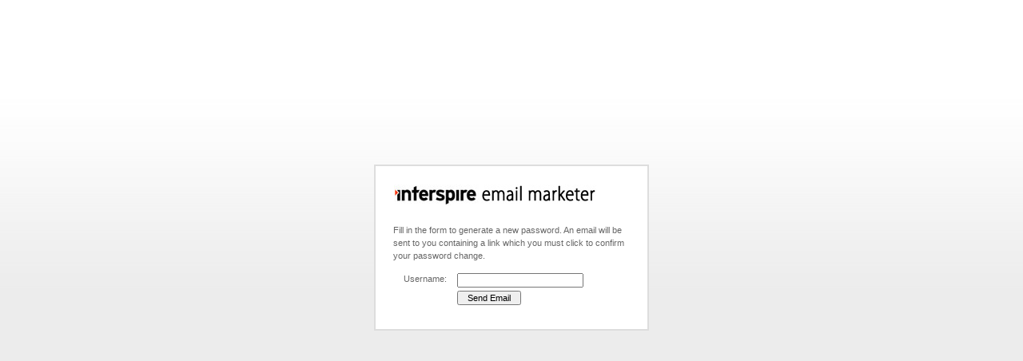

--- FILE ---
content_type: text/html; charset="UTF-8"
request_url: http://levelezes.mot.hu/admin/index.php?Page=Login&Action=ForgotPass
body_size: 1516
content:
<!DOCTYPE html PUBLIC "-//W3C//DTD XHTML 1.0 Transitional//EN" "http://www.w3.org/TR/xhtml1/DTD/xhtml1-transitional.dtd">
<html>
	<head>
		<title>Control Panel</title>
		<link rel="shortcut icon" href="images/favicon.ico" type="image/vnd.microsoft.icon">
		<link rel="icon" href="images/favicon.ico" type="image/vnd.microsoft.icon">
		<meta http-equiv="Content-Type" content="text/html; charset=utf-8">
		<link rel="stylesheet" href="includes/styles/stylesheet.css" type="text/css">
		<script>
			var UnsubLinkPlaceholder = "Unsubscribe me from this list";
			var ModifyLinkPlaceholder = "Click here to update your details";
			var SendToFriendLinkPlaceholder = "Click here to send this email to a friend";
			var UsingWYSIWYG = '0';
		</script>

		<script src="includes/js/jquery.js"></script>
		<script src="includes/js/jquery/jquery.json-1.3.min.js"></script>
		<script src="includes/js/javascript.js"></script>
		<script src="includes/js/tiny_mce/tiny_mce.js"></script>
		<script defer>
			// Hack for IE
			if(navigator.userAgent.indexOf('MSIE') > -1) {
				document.getElementById('popContainer').style.width = '100%';
			}
		</script>
</head>

<body class="popupBody">
	<div class="popupContainer" id="popContainer">
<!-- END PAGE HEADER -->
<style type="text/css">
	.popupContainer {
		border: 0px;
	}
</style>
<form action="index.php?Page=Login&Action=SendPass" method="post" name="frmLogin" id="frmLogin">
	<div id="box" class="loginBox">
		<table><tr><td style="border:solid 2px #DDD; padding:20px; background-color:#FFF; width:300px;">
		<table>
			<tr>
			<td class="Heading1">
				<img src="temp/applicationlogo.png" alt="Interspire Email Marketer" />
			</td>
		</tr>
		<tr>
			<td style="padding:10px 0px 5px 0px">Fill in the form to generate a new password. An email will be sent to you containing a link which you must click to confirm your password change.</td>
		</tr>
		<tr>
			<td>
				<table>

				<tr>
					<td nowrap="nowrap" style="padding:0px 10px 0px 10px">Username:</td>
					<td>
					<input type="text" name="ss_username" id="username" class="Field150" value="">
					</td>
				</tr>
					<tr>
					<td>&nbsp;</td>
					<td>
						<input type="submit" name="SubmitButton" value="Send Email" class="FormButton">
					</td>
					</tr>

					<tr><td class="Gap"></td></tr>
				</table>
			</td>
			</tr>
		</table>
		</td></tr>
		</table>

	</div>

	</form>

	<script>

		$('#frmLogin').submit(function() {
				var f = document.frmLogin;

				if(f.ss_username.value == '')
				{
					alert('Please enter your username.');
					f.ss_username.focus();
					return false;
				}

				// Everything is OK
				return true;
		});

		function sizeBox() {
			var w = $(window).width();
			var h = $(window).height();
			$('#box').css('position', 'absolute');
			$('#box').css('top', h/2-($('#box').height()/2)-50);
			$('#box').css('left', w/2-($('#box').width()/2));
		}

		$(document).ready(function() {
			sizeBox();
			$('#ss_username').focus();
			$('#ss_username').select();
		});

		$(window).resize(function() {
			//sizeBox();
		});
		createCookie("screenWidth", screen.availWidth, 1);

	</script><!-- END PAGE FOOTER -->
</div>
</body>
</html>


--- FILE ---
content_type: text/css
request_url: http://levelezes.mot.hu/admin/includes/styles/stylesheet.css
body_size: 27865
content:
body
{
	color: #676767;
	background-color: #ededed;
	font: normal 11px Tahoma, Verdana, Helvetica, sans-serif;
	margin: 0;
	padding: 0;
	background: #ededed url(../../images/gradient.jpg) repeat-x;
}

div#IEM_HTML_Body
{
	margin: 0;
	padding: 10px 30px 30px 30px;
}

.body
{
	font-size: 11px;
	font-family: Tahoma, Verdana, Helvetica, sans-serif;
}

.popupBody {
	background-color:#F3F2E9;
	color:black;
	font-size:11px;
	line-height:1.5;
	margin:20px;
	padding:0pt;
}
.popupContainer {
	background-color:#FFFFFF;
	border:1px solid #CAC7BD;
	padding:20px;
}

div#IEM_Header_TrialNotificationBar {
	background: #FEFCD0 url(../../images/infoballon.gif) no-repeat fixed 7px 9px;
	padding: 10px 10px 10px 35px;
	border: 1px solid #DDDA8C;
	border-width: 0 0 1px 0;
	font-size: 11px;
}

.helpTip
{
	font-size: 11px;
	line-height: 120%;
	font-family: Tahoma, Verdana, Helvetica, sans-serif;
	color: black;
}

form
{
	margin-top:0px;
	margin-bottom:0px;
}

input[type="text"],input[type="password"], textarea
{
/*
	border: 1px solid #AAA;
	border-collapse: collapse;
*/
}

input[type="checkbox"]
{
	margin-top: 2px;
	margin-bottom: 3px;
	vertical-align: middle;
}

.Intro
{
	font-size: 11px;
	font-family: Tahoma, Verdana, Helvetica, sans-serif;
	padding: 0px 0px 3px 2px;
}

.Intro div
{
	margin: 10px 0px 11px 0px;
}

.Intro .Button
{
	font-size: 11px;
	width: 150px;
	font-family: Tahoma, Verdana, Helvetica, sans-serif;
}

.Header {
	display: block;
	clear: both;
}

.Header_Top {
	display: block;
	clear: both;
}

.Header_Bottom {
	display: block;
	clear: both;
}

.textlinks a
{
	color: #005fa3;
	font-family: Tahoma, Verdana, Helvetica, sans-serif;
	font-style: normal;
	font-variant: normal;
	font-weight: normal;
	font-size: 11px;
	line-height: normal;
	font-size-adjust: none;
	font-stretch: normal;
}
.textlinks a img {
	text-decoration: underline;
}

.textlinks
{
	color: #fbfbfc;
	font-family: Tahoma, Verdana, Helvetica, sans-serif;
	font-style: normal;
	font-variant: normal;
	font-weight: normal;
	font-size: 11px;
	line-height: normal;
	font-size-adjust: none;
	font-stretch: normal;
	float: right;
	clear: right;
}

.top {
	color: #7CACDA;
}

.disabledlink {
	font-weight: normal;
	font-size: 11px;
	color: gray;
	font-style: normal;
	font-family: Tahoma, Verdana, Helvetica, sans-serif;
}

.Heading1
{
	color: #000000;
	font-size: 18px;
	font-weight: bold;
	font-family: Tahoma, Verdana, Helvetica, sans-serif;
	padding-bottom: 10px;
}

.Heading1 a {
	font-size:18px;
	color:#005FA3;
}

.Heading1 ul,
.Heading1 ul li,
.Heading1 ul li a {
	display: block;
	width: 100%;
}

.Heading2, tr.Heading2 td
{
	font-weight: bold;
	font-size: 11px;
	color: #000000;
	height: 16pt;
	font-family: Tahoma, Verdana, Helvetica, sans-serif;
	background-color: #EDECEC;
	/*padding: 4px 4px 4px 10px;*/
	background-image: url(../../images/table_bg.gif);
}

.Heading3
{
	PADDING-LEFT: 4pt;
	FONT-WEIGHT: bold;
	font-size: 11px;
	COLOR: #ffffff;
	FONT-FAMILY: Tahoma, Verdana, Helvetica, sans-serif;
	TEXT-DECORATION: none;
}

.Heading3 TD
{
	vertical-align: middle;
	background-image: url(../../images/table_bg.gif);
	background-repeat: repeat-x;
	padding-top: 4px;
	padding-right: 4px;
	padding-bottom: 4px;
	padding-left: 4px;
	background-color: #e4e4e4;
	color: #000000;
	border-bottom-width: 1px;
	border-bottom-style: solid;
	border-bottom-color: #dddddd;
}

.ISSelectReplacement
{
	width: 450px;
	height: 250px;
}

input.ISSelectSearch
{
	width: 447px;
	font-size: 11px;
	font-family: Tahoma,Verdana,Helvetica,Sans-Serif;
	color: #333;
	border: 1px solid #7F9DB9;
	margin-top:1px;
}

.Field,
.Field30,
.Field50,
.Field150,
.Field250,
.Field300,
.Field450
{
	font-size: 11px;
	color: #333333;
	font-family: Tahoma, Verdana, Helvetica, sans-serif;
	margin-top: 3px;
	margin-right: 5px;
}

.Field30 
{
	width: 30px;	
}

.Field50
{
	width: 50px;
}

.Field150
{
	width: 150px;
}

.Field250
{
	width: 250px;
}

.Field300
{
	width: 300px;
}

.Field450
{
	width: 450px;
}

.error
{
	border: #CD1143 2px solid;
	font-weight: bold;
	font-size: 11px;
	color: #ffffff;
	font-family: Tahoma, Verdana, Helvetica, sans-serif;
	background-color: #FCEEF3;
}

.toolTipBox
{
	font-family: Tahoma, Verdana, Helvetica, sans-serif;
	font-size: 11px;
	padding: 5px;
	margin-top: 10px;
	background-color: #E0ECFF;
	color: #333333;
	text-decoration: none;
	margin-bottom: 15px;
}

.hide
{
	display: none;
	visibility: hidden;
}

.paging
{
	font-size: 8pt;
	color: white;
	font-family: Tahoma, Verdana, Helvetica, sans-serif;
}

.required
{
	font-size: 8pt;
	color: red;
	font-family: Tahoma, Verdana, Helvetica, sans-serif;
}

.aside
{
	margin: 0;
	padding: 0;
	color: #999;
	font-family: Tahoma,Verdana,Helvetica,Sans-Serif;
	font-size: 11px;
}

.PageFooter
{
	padding-top: 5px;
	font-family: Tahoma, Verdana, Helvetica, sans-serif;
	font-size: 11px;
	text-align: right;
	color: #808080;
}

.PageFooter a
{
	font-size: 11px;
	color: #676767;
}

.MidHeading
{
	color: #000000;
	font-weight: bold;
	font-size: 11px;
	font-family: Tahoma, Verdana, Helvetica, sans-serif;
	background-color: #F9F9F9;
	width: 80%;
	padding: 3px 1px 1px 6px;
}

.MidHeading img
{
	vertical-align: middle;
}

.RightHeader
{
	font-weight: bold;
	font-size: 11px;
	color: black;
	font-family: Tahoma, Verdana, Helvetica, sans-serif;
	background-color: #EDECEC;
	padding: 3px 1px 1px 6px;
	height: 18px;
}

ul, a
{
	color: #333333;
	font-family: Tahoma, Verdana, Helvetica, sans-serif;
	font-size: 11px;
}

label#triggeremails_triggeractions_removelist_enabled_label ul
{
	color: #676767;
}

.ContentContainer ul li
{
	line-height: 170%;
}

ul.RssFeed {
	padding-left: 0px;
	margin-left: 0px;
}

ul.RssFeed li {
	padding-left: 0px;
	margin-left: 5px;
}

.Text
{
	color: #333333;
	font-family: Tahoma, Verdana, Helvetica, sans-serif;
	font-size: 11px;
	margin-top: 5px;
}

.CalendarSelect
{
	width: 100px;
}

.CalendarSelectSmall
{
	width: 50px;
}

div.FlashError
{
	background-color: #FFECEC;
	padding: 5px 5px 8px 10px;
	margin-bottom: 10px;
	margin-left: 5px;
}

img.FlashError
{
	padding-right: 4px;
	margin-top: -2px;
}

.FlashError ul
{
	padding-left: 100px;
}


div.FlashSuccess
{
	background-color: #FFF1A8;
	padding: 5px 5px 8px 10px;
	margin-bottom: 10px;
	margin-left: 5px;
}

img.FlashSuccess
{
	padding-right: 4px;
	margin-top: -2px;
}

.Message
{
	background-color: #FFF1A8;
	font-weight: normal;
	font-size: 11px;
	color: #4e4f4f;
	font-family: Tahoma, Verdana, Helvetica, sans-serif;
	text-decoration: none;
	/*
	padding-top: 5px;
	padding-bottom: 5px;*/
	padding: 5px;
	vertical-align: top;
}

.Info
{
	background-color: #EEEEEE;
	font-weight: normal;
	font-size: 11px;
	color: #4e4f4f;
	font-family: Tahoma, Verdana, Helvetica, sans-serif;
	text-decoration: none;
	padding: 5px;
	vertical-align: top;
}

.PageHeader
{
	width: 100%;
	/* border-collapse: collapse; */
	background-color: #F7F7F7;
}

.PageHeader .Menu
{
	text-align: right;
	font-size: 11px;
	font-family: Tahoma, Verdana, Helvetica, sans-serif;
	padding-right: 20px;
	vertical-align: bottom;
	padding-bottom: 5px;
}

.PageHeader .Menu A
{
	color: #000000;
	text-decoration: none;
}

.PageHeader .Menu A:hover
{
	text-decoration: underline;
}

.Panel
{
	background-color: #F9F9F9;
	width: 100%;
	border-collapse: collapse;
	margin-bottom: 20px;
	border-bottom: 5px solid #F9F9F9;
}

.Panel a
{
	color: #333333;
}

.Panel td
{
	font-size: 11px;
	height: 22px;
	/*line-height: 22px;*/
	font-family: Tahoma, Verdana, Helvetica, sans-serif;
}

.PanelContent
{
	height: 354px;
}

.FieldLabel
{
	padding: 6px 10px 0px 10px;
	font-weight: normal;
	font-size: 11px;
	font-family: Tahoma, Verdana, Helvetica, sans-serif;
	text-decoration: none;
	vertical-align: top;
	width: 200px;
	height: 26px;
}

.SmallFieldLabel
{
	padding: 6px 10px 0px 10px;
    font-weight: normal;
    font-size: 11px;
    font-family: Tahoma, Verdana, Helvetica, sans-serif;
    text-decoration: none;
    vertical-align: top;
    width: 120px;
	height: 26px;
}

TR.GridRow TD
{
	padding: 3px 3px 3px 5px;
	background-color: #f9f9f9;
	border-bottom: solid 1px #edecec;
}

TR.GridRowOver TD
{
	padding: 3px 3px 3px 5px;
	background-color: #f3f3f3;
	border-bottom: solid 1px #edecec;
}

.SmallButton
{
	font-size: 11px;
	width: 130px;
    font-family: Tahoma, Verdana, Helvetica, sans-serif;
}

.FormButton
{
	font-size: 11px;
    width: 80px;
	font-family: Tahoma, Verdana, Helvetica, sans-serif;
}

.FormButton_wide
{
	font-size: 11px;
	width: 100px;
	font-family: Tahoma, Verdana, Helvetica, sans-serif;
}

.HelpText
{
	cursor: help;
	border-bottom: 1px dotted #28609B;
}

/* CS Created */

select
{
	font-size: 11px;
	font-family: Tahoma, Verdana, Helvetica, sans-serif;
	width: 250px;
}

.DateTimeBox
{
	font-size: 11px;
	font-family: Tahoma, Verdana, Helvetica, sans-serif;
	margin-bottom: 4px;
	width: 50px;
}

.infotiplist, .customfieldlist
{
	font-family: Verdana;
	font-size: 11px;
	color: #000000;
	text-decoration: none;
	line-height: 125%;
}

.Panel .Gap
{
	height: 5px;
}

.datefield
{
	width: 70px;
	font-size: 11px;
	color: #333333;
	font-family: Tahoma, Verdana, Helvetica, sans-serif;
	margin-top: 3px;
	margin-right: 5px;
	margin-bottom: 3px;
}

.UserInfo
{
	font-size: 11px;
	font-family: Tahoma, Verdana, Helvetica, sans-serif;
	color: #000000;
	background-color: #FFFDE0;
	padding: 7px;
}

.templategroup
{
	font-weight: bold;
	font-style: normal;
	font-family: Tahoma, Verdana, Helvetica, sans-serif;
}

#tabnav
{
	height: 20px;
	margin: 0;
	padding-left: 10px;
	background: url(../../images/tab_bottom.gif) repeat-x bottom;
}

#tabnav li
{
	margin: 0;
	padding: 0;
	display: inline;
	list-style-type: none;
}

#tabnav a:link, #tabnav a:visited
{
	float: left;
	background: #f3f3f3;
	font-size: 10px;
	line-height: 14px;
	font-weight: bold;
	padding: 2px 10px 2px 10px;
	margin-right: 4px;
	border: 1px solid #ccc;
	text-decoration: none;
	color: #666;
}

#tabnav a:link.active, #tabnav a:visited.active
{
	border-bottom: 1px solid #fff;
	background: #fff;
	color: #000;
}

#tabnav a:hover
{
	background: #fff;
}

.timePicker
{
	font-size: 11px;
	width: 80px;
	font-family: Tahoma, Verdana, Helvetica, sans-serif;
	color: black;
	border: 2px inset !important;
}

.timePicker button {
	font-size: 11px;
	font-family: Tahoma, Verdana, Helvetica, sans-serif;
	color: black;
	height: 10px;
	padding: 0px;
	margin: 0px;
	width: 16px;
}

.imageTag
{
	font-size: 11px;
	background-color: #FFF1A8;
	border: solid 1px #EDEACA;
	padding: 20px;
	line-height: 100%;
}

.imageTag img
{
	margin-bottom: 10px;
}

.quote
{
	border-left: solid 5px #CACACA;
	padding-left: 20px;
	line-height: 140%;
}

.customField
{
	background-color: pink;
}

.emailcredits
{
}


/* ADDED IN NX 1.1.4 */
.PanelPlain
{
	background-color: #FFFFFF;
	width: 100%;
	border-collapse: collapse;
	margin-bottom: 20px;
	border-bottom: 5px solid #FFFFFF;
}

.PanelPlain td
{
	font-size: 11px;
	font-family: Tahoma, Verdana, Helvetica, sans-serif;
}

.didyouKnowBox, .systemMessageBox
{
	font-family: Tahoma, Verdana, Helvetica, sans-serif;
	font-size: 11px;
	padding: 5px;
	border: solid 1px #e3e3e3;
	background-color: #f4feff;
	color: #333333;
	text-decoration: none;
	margin-bottom: 15px;
}

.spam_notspam {
	background-color: #00FF00;
	height:5px;
}
.spam_alert {
	background-color: #FFFF66;
	height:5px;
}
.spam_spam {
	background-color: #FF0000;
	height:5px;
}
.spam_info {
	padding: 4px 8px 4px 8px;
}

/* Interspire Select Replacemnt CSS */
.ISSelect {
	background:#FFFFFF none repeat scroll 0%;
	border:1px solid #7F9DB9;
	float:left;
	height:200px;
	overflow:auto;
	width:300px;
}

.ISSelect ul, .ISSelect li {
	list-style-image:none;
	list-style-position:outside;
	list-style-type:none;
	margin:0pt;
	padding:0pt;
}
.ISSelect li {
	border-bottom:1px solid #FFFFFF;
	border-top:1px solid #FFFFFF;
	cursor:default;
	padding-bottom:0px;
	padding-left:4px;
	padding-top:0px;
}
.ISSelect li.ISSelectGroup {
	padding-left:0pt;
}
.ISSelect input {
	vertical-align:middle;
}
.ISSelectGroup li {
	padding-left:20px;
}
.ISSelect .ISSelectOptionHover {
	background:#EFEFEF none repeat scroll 0%;
}
.ISSelectGroup div {
	font-style:italic;
	font-weight:bold;
	padding-left:4px;
}
.ISSelect li.ISSelectGroup {
	background:transparent none repeat scroll 0%;
	border-bottom:0pt none;
	border-top:0pt none;
	padding-bottom:0pt;
}
.ISSelect .SelectedRow {
	background:#316AC5 none repeat scroll 0%;
	border-bottom:1px solid #316AC5;
	border-top:1px solid #316AC5;
	color:#FFFFFF;
}


/* ADDED IN NX 1.2.0 */


label {
	cursor: pointer;
}

/* For the loading indicator on the Statistics page */
.loading_indicator {
	position: fixed;
	top: 0px;
	top: 0px;
	left: 0px;
	width: 100%;
	text-align: center;
}
.loading_indicator span {
	text-align: center;
	display: block;
}
.loading_indicator div {
	text-align: center;
	background: #FFF1A8;
	width: 200px;
	margin-left: auto;
	margin-right: auto;
	font-size: 11px;
	padding: 3px;
}

/* Added in NX 1.3.3 */

.tutorial_example
{
	font-family: Tahoma, Verdana, Helvetica, sans-serif;
	font-size: 9pt;
	padding: 10px;
	margin-top: 10px;
	border: solid 1px #EDEACA;
	background-color: #FFF1A8;
	color: #333333;
	text-decoration: none;
	width:300px;
	margin: auto 33% auto 33%;
}

.center_div
{
	margin: auto 33% auto 33%;
}

.TestModeEnabled
{
	font-size: 11px;
	font-family: Tahoma, Verdana, Helvetica, sans-serif;
	color: #000000;
	background-color: #E0ECFF;
	padding: 5px 5px 10px 5px;
	line-height: 11px;
	margin-bottom: 10px;
}

.DropShadowContainer {
	left: 3px;
	top: 3px;
	margin-right: 3px;
	margin-bottom: 3px;
	z-index: 1000000;
	position: relative;
}

.DropShadowContainer .Shadow1,
.DropShadowContainer .Shadow3,
.DropShadowContainer .ItemContainer {
	left: -1px;
	top: -1px;
	position: relative;
}

.DropShadowContainer .Shadow2 {
	background: #efefef;
}

.DropShadowContainer .Shadow3 {
	background: #dedede;
}

.DropShadowContainer .ItemContainer {
	background: #ffffff;
	border: 1px solid #cacaca;
}

.PopDownMenuContainer {
	z-index: 1000;
}

.DropDownMenu ul, .DropDownMenu li {
	text-align: left;
	list-style: none;
	padding: 0;
	margin: 0;
}

.DropDownMenu a {
	padding: 4px 10px;
	display: block;
	line-height: 1.7;
	text-decoration: none;
}

.DropDownMenu a:hover, .DropDownMenu a:hover {
	background-color: #efefef;
}

.DropDownMenu li.Break {
	margin: 0;
	padding: 0;
	line-height: 0;
}

.DropDownMenu hr {
	color: #cacaca;
	background-color: #cacaca;
	height: 1px;
	border: 0;
	margin: 2px auto;
	padding: 0;
	line-height: 0;
	font-size: 1px;
	width: 90%;
}

.textlinks .ActiveButton {
	background: #fff;
	border: 1px solid #cacaca;
	border-bottom: 0;
	margin: 0 1px 0 3px;
	text-decoration: none !important;
	z-index: 1000000;
	position: relative;
}

.MenuText
{
	color: #7cacda;
	Font-Family: Tahoma, Verdana, Helvetica, sans-serif;
	font-size: 11px;
	text-decoration: none;
	margin:0pt 2px 0pt 4px;
	padding:4px 6px;
}

.loggedinas
{
	margin-top: 5px;
	font-size: 11px;
}

a.MenuText
{
	text-decoration: underline;
}

#logo
{
	margin: 15px 0 15px 3px;
	float: left;
	clear: left;
}

.ContentContainer {
	padding: 10px 10px 10px 10px;
	background-color: #fff;
	border: solid 1px #CFCFCF;
	border-top: none;
	min-height: 370px;
}

.BodyContainer
{
	width: 97%;
	margin: 0 10px 10px 10px;
}

.loginBox td {
	font-size: 11px;
	color: #676767;
}
.DashboardPanel {
	border: 5px solid #ececec;
	margin-bottom: 10px;
}

.DashboardPanel td {
	font-size: 11px;
	color: #000000;
}

.DashboardPanel .Heading2 {
	border-left: 1px solid #ccc;
	border-right: 1px solid #ccc;
}

.DashboardPanel .PanelContent {
	border: 1px solid #ccc;
	padding: 10px;
}
.DashboardPanel .PanelContent ul {
	padding:0px;
	list-style-position: inside;
	margin: 0px 0px 0px 20px;
}
.DashboardPanel .PanelToggle {
	padding:4px 5px 0 0;
}

.DashboardPanel .PanelToggle a {
	color: gray;
}

.DashboardPanel .PanelHeader {
	height: 16px;
	padding-top: 4px;
}

div#HomeGettingStarted td.taskComplete a, td.taskComplete {
	color: #cacaca;
}
.LoginError {
	color: red;
}
.pageinfo p {
	margin-top: 0px;
	margin-bottom: 11px;
}
.message_box {
	margin-top: 5px;
	margin-bottom: 10px;
	padding: 5px;
}
ul#interspirerss {
	list-style-position: outside;
	margin: 10px 20px;
	padding: 0px;
	list-style-type: disc;
}
ul#interspirerss li {
	margin-left: 0px;
}

ul#popularRecentContactList {
	list-style-position: outside;
	margin: 10px 20px;
	padding: 0px;
	list-style-type: disc;
}
ul#popularRecentContactList li {
	margin-left: 0px;
}


.gettingstarted_helpinfo {
	background-color: #FFF1A8;
	margin:5px 0px;
}

.UpgradeNotice {
	border:1px solid #CCCCCC;
	background-color: #FFFFCC;
}

#upgradenotice {
	padding-left:10px;
	padding-top:0px;
}

.UpgradeNotice .Heading2 {
	background: #91CB8A url('../../images/upgrade_bg.gif') repeat-x;
	border-color: #7CB778;
	border-top: 1px solid #7CB778;
}

.UpgradeNotice .PanelContent {
	border-color: #7CB778;
	padding: 0px;
}

table.WISIWYG_Editor_Choices td {
	line-height: normal;
	height: auto;
}

.EmptyRow
{
	background-color: #FFFFFF;
	height: 10px !important;
}

a.DropDownArrow {
	text-decoration: none;
}

textarea.ContentsTextEditor {
	background: #ffffff url(../../images/textbox_wrap_bg.gif) repeat-y;
	width: 95%;
	height: 580px;
}

.TemplateHeading {
	font-size:14px;
	font-weight:bold;
	padding-bottom:5px;
}

.TemplateBox {
	border:5px solid white;
	color:#333333;
	display:inline;
	float:left;
	font-family:Tahoma;
	font-size:11px;
	font-size-adjust:none;
	font-stretch:normal;
	font-style:normal;
	font-variant:normal;
	font-weight:normal;
	height:220px;
	line-height:normal;
	margin-top:5px;
	padding:5px;
	text-align:center;
	width: 200px;
}

.TemplateBoxOver
{
	color: #333333;
	font: normal 11px Tahoma;
	margin-top: 5px;
	text-align: center;
	padding: 5px;
	float: left;
	display: inline;
	height: 220px;
	border: 5px solid  #FFCC66;
	background-color:#FFFFCC;
	width: 200px;
}

.plusButton {
	cursor: pointer;
}
.subscriberEventRow {
	display: none;
}
.subscriberEventRow td {
	border-bottom: solid 1px #edecec;
}
tr.subscriberEventRowActive td {
	background-color: #DBF3D1;
}
tr.subscriberEventRow div.dataArea {
	background-color: #DBF3D1;
}
.subscriberEventRow td {
	padding: 0 3px 0 5px;
}
.subscriberEventRow td.eventtype {
	font-weight: bold;
}
.subscriberEventRow td.dataCol {
	padding: 0 0 0 70px;
}
.subscriberEventTable {
	margin: 0 10px 10px 10px;
}
.subscriberEventTable td {
	border: none;
}
.subscriberEventTable td {
	vertical-align: top;
}
.subscriberEventTable td.eventdate, .subscriberEventTable td.eventnotes {
	width: 30px;
}
#eventAddForm button {
font-size: 11px;
}
#eventAddForm #eventType {
	width:100%;margin-bottom:4px;
}
table#subscriberEvents {
	margin: 0px;
}
table#subscriberEvents td.buttons input {
	margin-bottom: 11px;
}
table#subscriberEvents td.pagination div {
	margin-bottom: 11px;
}
div#eventTypes {
	position: absolute;
	margin-top: 15px;
	height: 150px;
	overflow: auto;
	background: #fff;
	border: 1px solid #000;
	z-index: 1024;
	display: none;
}
div#eventTypes ul {
	list-style-type: none;
	margin: 0px;
	padding:0px;
}

div#eventTypes ul li {
	margin: 0px;
	padding:2px;
	cursor: pointer;
}
div#eventTypes ul li.selected {
	background: #316AC5;
	color: #fff;
}
div#googleCalendarForm {
	display: none;
}
.HelpInfo, p.HelpInfo {
	background:#FFF1A8 none repeat scroll 0% 0%;
	color:#000000;
	margin: 5px 5px 8px 0px;
	padding:10px;
}

ul.Folder, ul.Folder li {
	list-style: none;
	margin: 0;
	padding: 0;
	cursor: default;
}

/* IE 7 hack */
*:first-child+html ul.Folder li {
	display: inline;
}

/* IE 6 Hack */
* html ul.Folder li {
	display: inline;
}

.SortableRowHelper, .SortableRowHelper td, .RowDown td {
	background: #D5E0F1 !important;
}

#dragHelper .SortableRow td {
	background: transparent;
	border: 0;
}

#dragHelper .SortableRow .HideOnDrag {
	display: none;
}

.IndexPage_GettingStarted_Content {
	padding-left: 15px;
	background-position: right bottom;
	background-repeat: no-repeat;
}

.IndexPage_GettingStarted_Content_Header {
	font-size: 15px;
	font-weight: bold;
	padding-bottom: 5px;
}

.IndexPage_GettingStarted_Content_Intro {
	padding-bottom: 10px;
}

.IndexPage_GettingStarted_Content_Link {
	font-size: 14px;
	font-weight: bold;
	color: #05386D;
}

#Bounce_Step_Nav_Container ul {
    padding-left:0px;
    font-weight:bold;
    color: #2B61AF;
}

#Bounce_Step_Nav_Container li {
    display:inline;
    list-style-type:none;
}

#Bounce_Step_Nav_Container .Bounce_Step_Nav_Selected_First span {
    background: url('../../images/cap-left-dark.gif') no-repeat center left;
    background-color: #A8C6F2;
}

#Bounce_Step_Nav_Container .Bounce_Step_Nav_Selected span {
    background: url('../../images/arrow-left.gif') no-repeat center left;
    background-color: #A8C6F2;
}

#Bounce_Step_Nav_Container .Bounce_Step_Nav_First span {
    background: url('../../images/cap-left-light.gif') no-repeat center left;
    background-color: #D7E7FF;
}

#Bounce_Step_Nav_Container .Bounce_Step_Nav_Last span {
    background: url('../../images/cap-right-light.gif') no-repeat center left;
}

#Bounce_Step_Nav_Container .Bounce_Step_Nav_Selected_Last span {
    background: url('../../images/cap-right-dark.gif') no-repeat center left;
}

#Bounce_Step_Nav_Container .Bounce_Step_Nav_After_Selected span {
    background: url('../../images/arrow-right.gif') no-repeat center left;
    background-color: #D7E7FF;
}

#Bounce_Step_Nav_Container .Bounce_Step_Nav span {
    background: url('../../images/arrow-clear.gif') no-repeat center left;
    background-color: #D7E7FF;
}

.Bounce_Step_Nav_General_First {
    padding: 9px 12px 9px 15px;
}

.Bounce_Step_Nav_General {
    padding: 9px 12px 9px 25px;
}

.Bounce_Step_Nav_Number {
	display:inline;
	padding-left:20px;
}

.Bounce_ISSelector_Title, .Bounce_Process_Option_Recommended {
	font-weight: bold;
}

.Bounce_ISSelector_Description {
	display: block;
	margin-left: 35px;
}

.Bounce_Help_Header {
	font-weight: bold;
	background: url('../../images/help.gif') no-repeat center left;
	padding-left:20px;
	margin-bottom:10px;
}

.Bounce_Help_Item {
	margin-bottom:10px;
}

.Bounce_Process_Option, .Bounce_Process_Option_Recommended {
    color: #676767;
    display:block;
	font-size: 13px;
}

.Bounce_Process_Option_Intro {
	display:block;
	padding:5px 0px 10px 25px;
}

.inPlaceImageBoxDefault {
	background-color:transparent;
	border:1px solid transparent;
	color:#676767;
	padding:3px;
	text-align: left;
	width: 180px;
}

.inPlaceFieldFocus {
	background-color:#FFF;
	border:1px solid #809DB9;
	padding:3px;
}

.swfupload {
	position: absolute;
	z-index: 1;
	outline: none;
}

.ManageImageBox {
	color: #333333;
	font: normal 11px Tahoma;
	margin-top: 5px;
	text-align: center;
	padding: 5px;
	float: left;
	display: inline;
	height: 250px;
	border: 5px solid transparent;
}

.inPlaceImageBoxFieldHover {
	background-color:#FFFFDD !important;
	border-color:#666666 rgb(221, 221, 221) rgb(221, 221, 221) rgb(102, 102, 102) !important;
	border-style:solid;
	border-width:1px;padding:3px;
}

.PanelContentBox1 {
	padding: 0px;
	border: 1px solid #BADCDE;
}

.DashboardPanelBox1 {
	border: 5px solid #E6F2F3;
	margin-bottom: 10px;
}

.DashboardPanelSubBox1 {
	border-bottom:1px solid #BADCDE;
}

.DashboardPanelSubBox2 {
	padding:7px 16px;
}

.DashboardPanelSubBox3, .DashboardPanelSubBox1 {
	background:transparent url(../../images/getstarted-bg-noborder.gif) repeat-x scroll left bottom;
	float:left;
	padding:0px 16px 0px 16px;
}

.DashboardPanelSubBox3 ul {
	list-style: none;
	margin: 0;
	padding: 0;
	padding-bottom: 10px;
}

.DashboardPanelSubBox3 li {
	background-image: url(../../images/checkmark.gif);
	background-repeat: no-repeat;
	background-position: 0 50%;
	padding: 1px 0 1px 25px;
	margin: .4em 0;
}

.DashboardPanelSubBox2 div {
	float:left;
	height:30px;
	width:180px;
}

.PanelHeaderBox1 {
	font-family: Arial, Tahoma,Verdana,Helvetica,Sans-Serif;
	font-size: 14px;
	color: #000000;
	padding:16px 16px 10px 16px;
}

.IndexContent a
{
	color:#005FA3;
	text-decoration: none;
}

.IndexContent a:hover
{
	color:#005FA3;
	text-decoration: underline;
}

a#HideThis {
	text-decoration: none;
}

.PanelHeaderBox1 .QuickLink, .HideThis {
	padding: 0px 5px 0px 10px;
	font-weight:normal;
	float:right;
}

.CampaignOptionsLinks {
	background-color:#E0ECFF !important;
	border-top:1px solid #BADCDE;
	border-bottom:1px solid #BADCDE;
	padding:7px 10px 10px 10px;
}

.NonCampaignOptionsSelected span {
	padding-top:5px;
	padding-bottom:5px;
	padding-left:7px;
	padding-right:0px;
}

.CampaignOptionsSelected {
	background-color:#FFFFFF !important;
	background:transparent url(../../images/selector-mid-slice.gif) 50% 27% repeat-x;
	padding-top:2px;
	padding-bottom:6px;
	padding-right:0px;
	padding-left:0px;
}

.CampaignOptionsSelected .left, .CampaignOptionsSelected .right {
	padding-top:5px;
	padding-bottom:10px;
	padding-left:0px;
	padding-right:6px;
}


.CampaignOptionsSelected .left {
	background:transparent url(../../images/selector-left-cap.gif) left center no-repeat;
}
.CampaignOptionsSelected .right {
	background:transparent url(../../images/selector-right-cap.gif) left center no-repeat;
}

/* IE 7 hack */
*:first-child+html .CampaignOptionsSelected {
	padding-left:7px;
}

/* IE 6 Hack */
* html .CampaignOptionsSelected {
	padding-left:7px;
}

#RecentContactListItem ul {
	list-style: none;
	margin: 0;
	padding: 0;
	padding-bottom: 10px;
}

#RecentContactListItem li {
	background-image: url(../../images/dottedline.gif);
	background-repeat: repeat-x;
	background-position: 0 0%;
	padding: 10px 0 3px 0px;
	margin: .4em 0;
}
#RecentContactListItem li .ListLink {
	background-image: url(../../images/home-clisticon.gif);
	background-repeat: no-repeat;
	background-position: 0 50%;
	padding: 10px 0 10px 35px;
	margin: .4em 0;
}

.ActionButton {
	background:transparent url(../../images/but-mid-sliver.gif) repeat scroll 0 0;
	height:32px;
}

.BrowseCLButton, .BrowseCLButton a {
	width:180px;
}

.ViewAllStatsButton, .ViewAllStatsButton a {
	width:125px;
}

.ViewAllCampaignsButton, .ViewAllCampaignsButton a {
	width:150px;
}

.BrowseCLButton, .ViewAllStatsButton, .ViewAllCampaignsButton {
	float:right;
}

.BrowseCLButton, .ViewAllStatsButton, .ViewAllCampaignsButton {
	margin-top:10px;
}

.ActionButton a span.RightEnd {
	background:transparent url(../../images/but-right-cap-white.gif) no-repeat scroll right top;
	display:block;
	float:right;
	height:32px;
	width:10px;
}

.ActionButton a span.ActionIcon {
	background:transparent url(../../images/but-arrow.gif) no-repeat scroll left center;
	display:block;
	float:right;
	height:32px;
	width:22px;
}

.ActionButton a span.ButtonText {
	display:block;
	padding-right:5px;
	padding-top:9px;
}

.BrowseCLButton a span.ButtonText {
	padding-left:30px;
}

.ViewAllStatsButton a span.ButtonText, .ViewAllCampaignsButton a span.ButtonText {
	padding-left:15px;
}

a span.ButtonText {
	white-space: nowrap;
}

.ActionButton a {
	background:transparent url(../../images/but-left-cap-white.gif) no-repeat scroll left top;
	color:#184F87;
	display:block;
	font-family:arial;
	font-size:1em;
	height:32px;
}

#Campaign_id .LeftImage, #Campaign_id .RightImage {
	height:54px;
	display:block;
}

#Campaign_id .LeftImage {
	background:transparent url(../../images/campaigns-left-cap.gif) no-repeat scroll left top;
	width:3px;
}

#Campaign_id .RightImage {
	background:transparent url(../../images/campaigns-right-cap.gif) no-repeat scroll left top;
	width:5px;
}

#Campaign_id .MidImage {
	background:transparent url(../../images/campaign-mid-slice.gif) repeat-x scroll left top;
	float:left;
	height:42px;
	padding:8px;
	width:378px;
}

#Campaign_id .CampIcon {
	background:transparent url(../../images/icon_mail.gif) no-repeat scroll left;
	float:left;
	height:37px;
	width:35px;
	padding-right:10px;
}

.CampaignListText {
	padding-top:4px;
}

.HelpToolTipPos {
	display:inline;
	position:absolute;
	padding-left:5px;
}

--- FILE ---
content_type: application/x-javascript
request_url: http://levelezes.mot.hu/admin/includes/js/javascript.js
body_size: 76598
content:
/**
 * JavaScript main class that is going to be used throughout the application.
 * This should be the base class for Application's JavaScript
 */
	var Application = {
		// Collection of functions that will be executed when this script loads
		init: [],
	
		// Define User Interface related functionalities
		Ui: {},
		
		// Define general JavaScript utilities
		Util: {
			isDefined: function(obj) { return (typeof(obj) != 'undefined'); },
			isFunction: function(obj) { return jQuery.isFunction(obj); },
			isObject: function(o) { return (o && typeof o == 'object'); },
			isArray: function(o) { return (isObject(o) && o.constructor == Array); },
			submitPost: function(url, parameters) { Application.Util._submitRequest('post', url, parameters); },
			submitGet: function(url, parameters) { Application.Util._submitRequest('get', url, parameters); },
			_submitRequest:					function(method, url, parameters) {
				var form = $('<form method="' + method + '" action="' + url + '" style="display:none;">' + Application.Util._createSubmitRequestData(parameters) + '</form>');
				form.appendTo(document.body);
				form.get(0).submit();
			},
			_createSubmitRequestData:		function(parameters, namePrefix) {
				if(Application.Util.isArray(parameters)) {
					var temp = '';
					if(!namePrefix) namePrefix = 'array';
					for(var i = 0, j = parameters.length; i < j; ++i) {
						temp += Application.Util._createSubmitRequestData(parameters[i], namePrefix + '[' + i + ']');
					}
					return temp;
				} else if(Application.Util.isObject(parameters)) {
					var temp = '';
					if(!namePrefix) namePrefix = '';
					for(var i in parameters) {
						temp += Application.Util._createSubmitRequestData(parameters[i], (namePrefix == ''? i : (namePrefix + '[' + i + ']')));
					}
					return temp;
				} else {
					if(!namePrefix) namePrefix = 'input';
					return '<input type="hidden" name="' + namePrefix + '" value="' + parameters + '" />';
				}
			},
			// Provides XOR encryption/decryption.
			encrypt: function(s, key) {
				var result = '';
				while (key.length < s.length) {
					key += key;
				}
				for (var i=0; i<s.length; i++) {
					result += String.fromCharCode(key.charCodeAt(i)^s.charCodeAt(i));
				}
				return encodeURIComponent(result);
			},
			decrypt: function(s, key) {
				return Application.Util.encrypt(s, key);
			}
		},
	
		// Define general information
		Info: {
			// Browser sniffing functions
			Browser: {
				_cache: {},
				ie6: function() {
					if(!Application.Util.isDefined(this._cache.ie6))
						this._cache.ie6 = (jQuery.browser.msie && parseFloat(jQuery.browser.version) <= 6);
					return this._cache.ie6;
				}
			}
		},
	
		// Other miscellaneous functionalities
		Misc: {
			/**
			 * Specify document Min width.
			 * The function can only be called once, subsequent call will be ignored.
			 * @param Integer width Minimum document width
			 * @return void Return nothing
			 */
			specifyDocumentMinWidth: function(width) {
				if(Application.Misc._specifyDocumentMinWidth) return;
	
				Application.Misc._specifyDocumentMinWidth = {
					minwidth:width,
					donotresize:false,
					resize: function() {
						if(Application.Misc._specifyDocumentMinWidth.donotresize) {
							Application.Misc._specifyDocumentMinWidth.donotresize = false;
							return;
						}
	
						if($('div#IEM_HTML_Body').width() < this.minwidth) {
							$('div#IEM_HTML_Body').css('width', Application.Misc._specifyDocumentMinWidth.minwidth+'px');
							Application.Misc._specifyDocumentMinWidth.donotresize = true;
						} else $('div#IEM_HTML_Body').css('width', 'auto');
					},
					eventDOMReady: function(event) {
						if($.browser.msie && parseInt($.browser.version) == 6) {
							$(window).resize(Application.Misc._specifyDocumentMinWidth.eventWindowResize);
							Application.Misc._specifyDocumentMinWidth.resize();
						} else $('div#IEM_HTML_Body').css('min-width', Application.Misc._specifyDocumentMinWidth.minwidth+'px');
					},
					eventWindowResize: function(event) { Application.Misc._specifyDocumentMinWidth.resize(); }
				};
	
				Application.init.push(Application.Misc._specifyDocumentMinWidth.eventDOMReady);
			},
	
			/**
			 * Ping the server on an interval basis.
			 * The function can only be called once, subsequent call will be ignored.
			 * @param String url The url to be ping
			 * @param Integer interval The interval server needs to be ping against in seconds
			 * @param Boolean post Specify to use POST method instead of GET (OPTIONAL, default FALSE)
			 * @param Object data Data to be passed to the URL (OPTIONAL, default NOTHING)
			 * @return void Return nothing
			 */
			 setPingServer: function(url, interval, post, data) {
			 	if(Application.Misc._setPingServer) return;
	
			 	Application.Misc._setPingServer = {
			 		interval:interval,
			 		url:url,
			 		post:!!post,
			 		data:(data || {}),
			 		eventDOMReady: function(event) { setInterval("Application.Misc._setPingServer.pingServer();", Application.Misc._setPingServer.interval); },
			 		pingServer: function() {
			 			if(Application.Misc._setPingServer.url == '') return;
			 			if(Application.Misc._setPingServer.post) $.post(Application.Misc._setPingServer.url, data);
			 			else $.get(Application.Misc._setPingServer.url, data);
			 		}
			 	};
	
			 	Application.init.push(Application.Misc._setPingServer.eventDOMReady);
			 }
		},
	
		// Provides a place holder for page specific code
		Page: {},
	
		// Provides a placeholder for modules (so that you can extends the script)
		Modules: {},
	
	
		WYSIWYGEditor: {
			getContent: function() {
				return tinyMCE.activeEditor.getContent();
			},
			setContent: function(content) {
				tinyMCE.activeEditor.setContent(content);
			},
			isWysiwygEditorActive: function() {
				if (typeof(tinyMCE) != 'undefined' && tinyMCE.activeEditor != null) {
					return true;
				}
				return false;
			},
			insertText: function(text) {
				tinyMCE.activeEditor.execCommand('mceInsertContent',false, text);
			}
		},
	
	
		// Function that handle on DOM ready event
		eventDocumentReady: function(event) {
			for(var i = 0, j = Application.init.length; i < j; ++i)
				if(jQuery.isFunction(Application.init[i])) Application.init[i]();
		}
	};
	
	// This will initialize JavaScript main application when document is loaded
	// Requires jQuery to be defined first...
	$(document).one('ready', Application.eventDocumentReady);
/**
 * -----
 */




/**
 * Ui.Table
 */
 	if (!Application.Ui._) Application.Ui._ = {};
 	if (!Application.Ui._.Table) {
 		Application.Ui._.Table = {
 			eventGridRowHover: function() { $(this).toggleClass('GridRowOver'); },
			GridSetup: function() { $('tr.GridRow').hover(Application.Ui._.Table.eventGridRowHover, Application.Ui._.Table.eventGridRowHover); }
 		};
 	}

 	// Queue this to run @ run time
	Application.init.push(Application.Ui._.Table.GridSetup);
/**
 * -----
 */




/**
 * Ui.Menu
 * Defines menu classes and common variables to be shared accross all of menu's classes
 */
	Application.Ui.Menu = {
		currentMenu: null,
		topCurrentMenu: null,
		topCurrentButton: null,
	
		_: {},
	
		closeMenu: function() {
			if(Application.Ui.Menu.currentMenu) {
				$(Application.Ui.Menu.currentMenu).parent().removeClass('over');
				$(Application.Ui.Menu.currentMenu).parent().find('ul').css('display', 'none');
				$('embed, object, select').css('visibility', 'visible');
				Application.Ui.Menu.currentMenu = null;
			}
	
			if (Application.Ui.Menu.topCurrentMenu) {
				$(Application.Ui.Menu.topCurrentMenu).hide();
				$(Application.Ui.Menu.topCurrentButton).removeClass('ActiveButton');
				if(Application.Info.Browser.ie6()) $('select').css('visibility', '');
				Application.Ui.Menu.topCurrentMenu = null;
				Application.Ui.Menu.topCurrentButton = null;
			}
		}
	};
/**
 * -----
 */




/**
 * Ui.Menu.PopDown
 */
	// Worker
	if (!Application.Ui.Menu._) Application.Ui.Menu._ = {};
	if (!Application.Ui.Menu._.PopDown) {
		Application.Ui.Menu._.PopDown = {
			eventDocumentReady: function(event) { Application.Ui.Menu.PopDown('.PopDownMenu'); },
			eventMenuClick: function(event) {
				if(jQuery.isFunction(event.data.onClickStart)) event.data.onClickStart(event, this);
				Application.Ui.Menu.closeMenu();
		
				if(Application.Info.Browser.ie6()) $('select').css('visibility', 'hidden');
		
				var id = this.id.replace(/Button$/, '');
				if(!('#'+id)) return false;
		
				var obj = this;
				offsetTop = 0;
				offsetLeft = 0;
				while(obj) {
					offsetLeft += obj.offsetLeft;
					offsetTop += obj.offsetTop;
					obj = obj.offsetParent;
					if(obj && CurrentStyle(obj, 'position')) {
						var pos = CurrentStyle(obj, 'position');
						if(pos == "absolute" || pos == "relative") {
							break;
						}
					}
				}
				obj = null;
		
				$(this).addClass('ActiveButton');
				var menu = $('#'+id);
				menu.css({	'position': 'absolute',
							'top': (offsetTop + this.offsetHeight - (event.data.topMarginPixel)) +"px",
							'left': (offsetLeft + 2) + "px"});
				menu.addClass('PopDownMenuContainer');
		
				this.blur();
				menu.show();
		
				if(event.data.maxHeight != null) {
					var temp = parseInt(event.data.maxHeight);
					if(temp != 0 && menu.height() > temp) {
						$('.DropDownMenu', menu).css({	height: temp+'px',
														overflow: 'auto'});
					}
				}
		
				if(event.data.minHeight != null) {
					var temp = parseInt(event.data.maxHeight);
					if(temp != 0 && menu.height() < temp) {
						$('.DropDownMenu', menu).css({	height: temp+'px'});
					}
				}
		
				Application.Ui.Menu.topCurrentMenu = menu.get(0);
				Application.Ui.Menu.topCurrentButton = this;
				menu = null;
		
				$(document).one('click', {menuid: id}, Application.Ui.Menu._.PopDown.eventCloseMenu);
		
				event.stopPropagation();
				event.preventDefault();
		
				if(jQuery.isFunction(event.data.onClickEnd)) event.data.onClickEnd(event, this);
			},
			eventCloseMenu: function(event) {
				$('#'+event.data.menuid).hide();
				$(Application.Ui.Menu.topCurrentButton).removeClass('ActiveButton');
				Application.Ui.Menu.topCurrentButton = null;
				if(Application.Info.Browser.ie6()) $('select').css('visibility', '');
			}
		};
	}

	// Interface
	$.extend(Application.Ui.Menu, {
		PopDown: function(selector, params) {		
			var defaultParams = {	maxHeight: null,
									minHeight: null,
									onClickStart: null,
									onClickEnd: null,
									topMarginPixel: -1};
	
			$.extend(defaultParams, params || {});
			$(selector).bind('click', defaultParams, Application.Ui.Menu._.PopDown.eventMenuClick);
		}
	});
	
	// Add to initialization procedure to convert all elements that have "PopDownMenu" as one of their class to be converted
	Application.init.push(Application.Ui.Menu._.PopDown.eventDocumentReady);
/**
 * -----
 */




/**
 * Ui.HelpToolTip
 */
	// Worker
	if (!Application.Ui._) Application.Ui._ = {};
	if (!Application.Ui._.HelpToolTip) {
		Application.Ui._.HelpToolTip = {
			eventDOMReady: function(event) {
				var elm = $('span.HelpToolTip');
				for (var i = 0, j = elm.size(); i < j; ++i) {
					var helpTitle = $('span.HelpToolTip_Title', elm.get(i)).html();
					var helpContents = $('span.HelpToolTip_Contents', elm.get(i)).html();
	
					$(elm.get(i)).bind('mouseover', {'title':helpTitle, 'contents':helpContents}, Application.Ui._.HelpToolTip.eventOnMouseOver);
					$(elm.get(i)).mouseout(Application.Ui._.HelpToolTip.eventOnMouseOut);
				}
			},
	
			eventOnMouseOver: function(event) {
				$('<div class="HelpToolTip_Placeholder" style="display:inline; position: absolute; width: 240px; background-color: #FEFCD5; border: solid 1px #E7E3BE; padding: 10px;">'
					+ '<span class="helpTip"><b>' + event.data.title + '</b></span>'
					+ '<br /><img src="images/1x1.gif" width="1" height="5" />'
					+ '<br /><div style="padding-left: 10px; padding-right: 5px;">' + event.data.contents + '</div>'
					+ '</div>').appendTo(this);
			},
	
			eventOnMouseOut: function(event) { $('div.HelpToolTip_Placeholder', this).remove(); }
		};
	}

	// Interface
	$.extend(Application.Ui, {
		HelpToolTip: function(selector, title, contents) {	
			$(selector).bind('mouseover', {'title':title, 'contents':contents}, Application.Ui._.HelpToolTip.eventOnMouseOver);
			$(selector).mouseout(Application.Ui._.HelpToolTip.eventOnMouseOut);
		}
	});
	
	// Add to initialization procedure to convert all span elements that have "HelpToolTip" as one of their class to be converted
	Application.init.push(Application.Ui._.HelpToolTip.eventDOMReady);
/**
 * -----
 */




/**
 * Ui.CheckboxSelection
 * Defines CheckboxSelection
 */
	// Worker
	if(!Application.Ui._) Application.Ui._ = {};
	Application.Ui._.CheckboxSelection = {
		eventClick: function(event) {
			if($(event.target).is(event.data.parentSelector)) {
				if($(event.target).attr('checked')) {
					$(event.data.childSelector).attr('checked', true);
					if(Application.Util.isFunction(event.data.onSelectAll))
						event.data.onSelectAll();
				} else {
					$(event.data.childSelector).attr('checked', false);
					if(Application.Util.isFunction(event.data.onSelectNone))
						event.data.onSelectNone();
				}
	
	
			} else if($(event.target).is(event.data.childSelector)) {
				var childrens = $(event.data.childSelector);
				var selected = childrens.filter(':checked');
	
				$(event.data.parentSelector).attr('checked', childrens.size() == selected.size());
	
				if(selected.size() == 0) {
					if(Application.Util.isFunction(event.data.onSelectNone))
						event.data.onSelectNone();
					return;
				}
	
				if(childrens.size() == selected.size()) {
					if(Application.Util.isFunction(event.data.onSelectAll))
						event.data.onSelectAll();
					return;
				}
	
				if(Application.Util.isFunction(event.data.onSelectPartial))
					event.data.onSelectPartial();
			}
		}
	};

	// Interface
	Application.Ui.CheckboxSelection = function(container, allSelector, eachSelector, params) {
		var defaultParams = {
			parentSelector: allSelector,
			childSelector: eachSelector,
			onSelectAll: null,
			onSelectNone: null,
			onSelectPartial: null
		};
		$.extend(defaultParams, params || {});
		$(container).bind('click', defaultParams, Application.Ui._.CheckboxSelection.eventClick);
	}
/**
 * -----
 */

 
 
 

/**
 * Ui.Folders
 * Common JavaScript for Folder display and manipulation.
 */
 	Application.Ui.Folders = {
		lang: null,
		
		RemoveFolder: function(fid)
		{
			if (this.lang == null) {
				this.lang = Application.Modules.Language.Get(['folders.php'], ['Folders_DeleteConfirmation']);
			}
			var result = confirm(this.lang["Folders_DeleteConfirmation"]);
			if (!result) {
				return;
			}
			$.ajax({
				cache: false,
				url: 'index.php?Page=Folders&Action=ajax',
				type: 'POST',
				dataType: 'json',
				data:	{AjaxType: 'Remove',
						folder_id: fid},
				success: function(response) {
							Application.Ui.Folders.ReloadTable();
						},
				error:	function(response) {
							alert("An error occurred while performing this operation.");
						}
			});
		},
	
		ToggleFolder: function(id, type) {
			var folder = $('#folder-' + id);
			if ($('ul', folder).css('display') == 'none') {
				Application.Ui.Folders.ExpandFolder(folder, true, type);
			} else {
				Application.Ui.Folders.CollapseFolder(folder, true, type);
			}
	
		},
	
		CollapseFolder: function(folder, remember, folder_type) {
			var params = {
				ajax_type: 'Collapse',
				expanded: 0,
				folder: folder,
				folder_type: folder_type,
				image: 'images/plus.gif',
				label: 'Expand',
				remember: remember
			};
			Application.Ui.Folders.ChangeFolder(params);
		},
	
		ExpandFolder: function(folder, remember, folder_type) {
			var params = {
				ajax_type: 'Expand',
				expanded: 1,
				folder: folder,
				folder_type: folder_type,
				image: 'images/minus.gif',
				label: 'Collapse',
				remember: remember
			};
			Application.Ui.Folders.ChangeFolder(params);
		},
	
		ChangeFolder: function(p) {
			var children = $('ul', p.folder);
			if (p.expanded) {
				children.show();
			} else {
				children.hide();
			}
			$('img.Toggle', p.folder).attr('src', p.image).attr('alt', p.label).attr('expanded', p.expanded);
			if (p.remember) {
				$.ajax({
					cache: false,
					url: 'index.php?Page=Folders&Action=ajax',
					type: 'POST',
					dataType: 'json',
					data: {AjaxType: p.ajax_type, folder_id: (p.folder.attr('id')).match(/\d+$/)[0], folder_type: p.folder_type}
				});
			}
		},
	
		SetFolderVisibility: function(folder) {
			$("li.Folder").each(function(i) {
				var folder = $(this);
				if (folder.attr('expanded') != 0 || $('ul', folder).children().size() == 0) {
					Application.Ui.Folders.ExpandFolder(folder, false);
				} else {
					Application.Ui.Folders.CollapseFolder(folder, false);
				}
			});
		},
	
		ReloadTable: function() {
			var page = window.location.href.match(/index\.php.*$/)[0];
			$('#PlaceholderParent').load(page + ' #PlaceholderSortable', {}, function() {
				$(function() {
					Application.Ui.Folders.CreateSortableList();
				});
			});
		},
	
		SetStyles: function() {
			$('.sort-handle').css('cursor', 'move');
		},
	
		CreateSortableList: function() {
			$('#PlaceholderSortable').NestedSortable({
				accept: 'SortableRow',
				noNestingClass: 'no-nesting',
				notNestableClass: 'not-nestable',
				opacity: 0.8,
				helperclass: 'SortableRowHelper',
				onChange: function(serialized) {
					this.updatingSortables = true;
					if (this.updateTimeout != null) {
						window.clearTimeout(this.updateTimeout);
					}
					$.ajax({
						cache: false,
						url: 'index.php?Page=Folders&Action=ajax',
						type: 'POST',
						dataType: 'json',
						data: serialized[0].hash,
						success: function(response) {
							if (response.status != 'OK') {
								// fail silently
							}
							/*if (document.all && typeof document.body.style.maxHeight == undefined) {
								// IE has problems here - it breaks on sortable lists so for now we just
								// refresh the current page
								window.location.reload();
							}*/
						}
					});
				},
				onStop: function() {
					/*if (document.all && typeof document.body.style.maxHeight == undefined && this.updatingSortables == false) {
						// IE has problems here - it breaks on sortable lists so for now we just
						// refresh the current page
						this.updateTimeout = window.setTimeout(function() { window.location.reload(); }, 100);
					}*/
				},
				autoScroll: true,
				handle: '.sort-handle'
			});
			Application.Ui.Folders.SetFolderVisibility();
			Application.Ui.Folders.SetStyles();
		}
	};
/**
 * -----
 */

/**
 * Modules.Langauge
 * Retrieves language tokens via AJAX.
 */
Application.Modules.Language = {

	tokens: {},

	/**
	 * MergeTokens
	 * Merges a new token hash into the main one (this.tokens).
	 *
	 * @param Hash A hash of the form {token: value}.
	 *
	 * @return Void Does not return anything.
	 */
	MergeTokens: function(new_tokens) {
		$.extend(this.tokens, new_tokens);
	},

	/**
	 * Get
	 * Retrives language token values from files.
	 * If the call is asynchronous, then the tokens can only be accessed at Application.Modules.Language.tokens.
	 *
	 * @param Array files A list of files to look in (e.g. ['language.php', 'folders.php'])
	 * @param Array tokens A list of tokens to get the values off, without the 'LNG_' part.
	 * @param Boolean async Whether to make the AJAX call asynchronous or not.
	 *
	 * @return Object A mapping of tokens and their values. This is only reliably available if the call is synchronous.
	 */
	Get: function(files, tokens, async) {
		if (async == undefined) {
			async = false;
		}
		// Check the cache.
		for (var i=0; i<tokens.length; i++) {
			if (this.tokens[tokens[i]] != undefined) {
				// Remove this token from the request, as we have it cached already.
				tokens.splice(i, 1);
			}
		}
		// Don't perform an ajax request if we already have all the tokens we need.
		if (tokens.length < 1) {
			return this.tokens;
		}
		// Make the ajax call.
		$.ajax({
			async: async,
			cache: true,
			url: 'tokens.php',
			type: 'POST',
			dataType: 'json',
			data:	{'files[]': files,
					'tokens[]': tokens},
			success: function(response) {
						if (response.status && response.status == 'OK') {
							// Merge the new tokens into our cached ones.
							var new_tokens = eval('(' + response.tokens + ')');
							Application.Modules.Language.MergeTokens(new_tokens);
						}
					},
			error:	function(response) {
						alert("Error: " + response.responseText);
					}
		});
		return this.tokens
	}
}

/**
 * -----
 */

/**
 * Modules.SpamCheck
 * This provides a namespace for spam checking to operate within.
 */
Application.Modules.SpamCheck = {
	check_passed: false,
 	form: null
}

/**
 * -----
 */

Application.Modules.TinyMCE = {
	customCleanup: function(type, value) {
		switch (type) {
			case 'insert_to_editor_dom':
				// we should be able to filter [style*="text-align"], but it doesn't work
				var els = $('div, p', value).filter('[style]');

				els.each(function() {
					var current  = $(this);
					var oldStyle = current.attr('style');
					
					// because we can't filter with jQuery above, we have to check with a regex here
					if (!/text-align\s*:[^;]*;/i.test(oldStyle)) {
						return true;
					}
					
					var newStyle = oldStyle.replace(/text-align\s*:[^;]*;/i, '');
					
					// set the new style
					current.attr('align', current.css('text-align'));
					
					// set the element style attribute or remove it
					if ($.trim(newStyle) != '') {
						current.attr('style', newStyle);
					} else {
						current.removeAttr('style');
					}
				});
			break;
		}

		return value;
	}
}



// Tells AJAX what to do with the returned data
var ajaxWhat = "";
var ajaxData = "";
var ajaxButt = null;
var linkWin = null;

function ShowQuickHelp(div, title, desc)
{
	div = document.getElementById(div);
	div.style.display = 'inline';
	div.style.position = 'absolute';
	div.style.width = '185px';
	div.style.backgroundColor = '#FEFCD5';
	div.style.border = 'solid 1px #E7E3BE';
	div.style.padding = '10px';
	div.innerHTML = '<span class=helpTip><b>' + title + '</b></span><br><img src=images/1x1.gif width=1 height=5><br><div style="display:inline; padding-left:10; padding-right:5" class=helpTip>' + desc + '</div>';
}

function ShowHelp(div, title, desc)
{
	div = document.getElementById(div);
	div.style.display = 'inline';
	div.style.position = 'absolute';
	div.style.width = '240px';
	div.style.backgroundColor = '#FEFCD5';
	div.style.border = 'solid 1px #E7E3BE';
	div.style.padding = '10px';
	div.innerHTML = '<span class=helpTip><b>' + title + '</b></span><br><img src=images/1x1.gif width=1 height=5><br><div style="padding-left:10; padding-right:5" class=helpTip>' + desc + '</div>';
}

function HideHelp(div)
{
	div = document.getElementById(div);
	div.style.display = 'none';
}

function doCustomDate(myObj, tab) {
	if (myObj.options[myObj.selectedIndex].value == "Custom") {
		document.getElementById("customDate"+tab).style.display = ""
		document.getElementById("showDate"+tab).style.display = "none"
	} else {
		document.getElementById("customDate"+tab).style.display = "none"
		document.getElementById("showDate"+tab).style.display = ""
	}
}

function inArray(id, arraylist, returnvalue) {
	for (alitem = 0; alitem < arraylist.length; alitem++) {
		val = arraylist[alitem].toString();
		if (id == val) {
			if (returnvalue)
			{
				return alitem;
			}
			return true;
		}
	}

	if (returnvalue)
	{
		return -1;
	}
	return false;
}

function display(RowID) {
	Row = RowID + "_detail";

	var table = document.getElementById(Row);
	var rowCount = table.rows.length;

	for (i = 1; i < rowCount; i++) {
		table.rows[i].style.display = "";
	}

	document.getElementById(RowID + "plus").style.display = "none"
	document.getElementById(RowID + "minus").style.display = ""
}

function hide(RowID) {
	Row = RowID + "_detail";
	var table = document.getElementById(Row);
	var rowCount = table.rows.length;

	for (i = 1; i < rowCount; i++) {
		table.rows[i].style.display = "none";
	}

	document.getElementById(RowID + "plus").style.display = ""
	document.getElementById(RowID + "minus").style.display = "none"
}

function getIFrameDocument(aID){
	// if contentDocument exists, W3C compliant (Mozilla)
	if (document.getElementById(aID).contentDocument){
		return document.getElementById(aID).contentDocument;
	} else {
		// IE
		return document.frames[aID].document;
	}
}

function ShowCustomFields(contentarea, editorname, pagename) {
	/*
		In Firefox the full path to the admin/index.php file needs to be specified otherwise it tries to load /admin/de/index.php. This is because DevEdit runs in an iframe.
	*/
	if (location.href.indexOf('?') != -1) {
		var url_part = location.href.split(/\?/);
		var url_to_indexphp = url_part[0];
	} else {
		var url_to_indexphp = location.href;
	}

	var title = Application.Modules.Language.Get(['language.php'], ['CustomFieldsInsert_Editor'])['CustomFieldsInsert_Editor'];
	var temp = url_to_indexphp + '?Page=ShowCustomFields&EditorName=' + editorname + '&ContentArea=' + contentarea + (pagename? ('&PageName=' + pagename) : '');
	linkWin = $.fn.window.create({
		title:title,
		height:500,
		width:700,
		uri:temp
	});
	linkWin.open();
}

function ShowDynamicContentTag(contentarea, editorname, pagename) {
	/*
		In Firefox the full path to the admin/index.php file needs to be specified otherwise it tries to load /admin/de/index.php. This is because DevEdit runs in an iframe.
	 */
	if (location.href.indexOf('?') != -1) {
		var url_part = location.href.split(/\?/);
		var url_to_indexphp = url_part[0];
	} else {
		var url_to_indexphp = location.href;
	}

var title = Application.Modules.Language.Get(['language.php'], ['DynContentTagsInsert_Editor'])['DynContentTagsInsert_Editor'];
var temp = url_to_indexphp + '?Page=Addons&Addon=dynamiccontenttags&ajax=1&Action=ShowDynamicContentTag&EditorName=' + editorname + '&ContentArea=' + contentarea + (pagename? ('&PageName=' + pagename) : '');
linkWin = $.fn.window.create({
	title:title,
	height:300,
	width:500,
	uri:temp
});
linkWin.open();
}

// Used in text areas to make sure text is inserted into the Text area
function insertAtCursor(myField, myValue) {
	if (document.selection) {
		myField.focus();
		sel = document.selection.createRange();
		sel.text = myValue;
	} else {
		if (myField.selectionStart || myField.selectionStart == '0') {
			var startPos = myField.selectionStart;
			var endPos = myField.selectionEnd;
			myField.value = myField.value.substring(0, startPos)
				+ myValue
				+ myField.value.substring(endPos, myField.value.length);
		} else {
			myField.value += myValue;
		}
	}
}




function InsertLink(placeholder, contentarea, editorname) {
	// set the default for the editor name.
	if (!editorname || editorname == undefined)
	{
		editorname = 'myDevEditControl';
	}

	placeholder = '%%' + placeholder + '%%';
	if (contentarea == 'TextContent' || !UsingWYSIWYG) {
		if (contentarea == 'html') {
			contentarea = editorname + '_html';
		}


		id = document.getElementById(contentarea);
		insertAtCursor(id, placeholder);

		return;
	}

	if (placeholder == '%%unsubscribelink%%')
	{
		placeholder = "<a href='http://%%unsubscribelink%%/'>" + UnsubLinkPlaceholder + "</a>";
	}

	modcheck_regex = new RegExp("%%modifydetails_(.*?)%%", "i");
	modcheck = modcheck_regex.exec(placeholder);

	if (modcheck)
	{
		placeholder = "<a href='http://%%modifydetails_" + modcheck[1] + "%%/'>" + placeholder + "</a>";
	}

	modcheck_regex = new RegExp("%%sendfriend_(.*?)%%", "i");
	modcheck = modcheck_regex.exec(placeholder);

	if (modcheck)
	{
		placeholder = "<a href='http://%%sendfriend_" + modcheck[1] + "%%/'>" + placeholder + "</a>";
	}
	Application.WYSIWYGEditor.insertText(placeholder);
}


function InsertUnsubscribeLink(contentarea, editorname) {
	InsertLink('unsubscribelink', contentarea, editorname);
}

function enableDate_SubscribeDate(formElement, datefield) {
	if (formElement.checked) {
		document.getElementById(datefield).style.display = ""
	} else {
		document.getElementById(datefield).style.display = "none"
	}
}

function ChangeFilterOptionsSubscribeDate(formElement, datefield) {
	if (formElement.selectedIndex == 3) {
		document.getElementById(datefield+"date2").style.display = ""
	} else {
		document.getElementById(datefield+"date2").style.display = "none"
	}
}

var LinkSelectBox = "";
var LinksLoaded = false;

function enable_ClickedLink(formElement, linkfield, linkselect, loadingmessage, chosen_link) {
	LinkSelectBox = linkselect;
	if (formElement.checked) {
		document.getElementById(linkfield).style.display = "";

		if (!LinksLoaded) {
			linkselect = document.getElementById(linkselect);
			linkselect.options.length = 0;
			linkselect.options[0] = new Option(loadingmessage, '-2');
			ajaxWhat = "LoadLinks(" + chosen_link + ")";
			DoCallback('what=importlinks');
		}
	} else {
		document.getElementById(linkfield).style.display = "none";
	}
}

function LoadLinks(linkid) {
	LinksLoaded = true;
	mylinks = new Array();
	eval(ajaxData);
	linkselect = document.getElementById(LinkSelectBox);
	linkselect.options[0] = null;

	for(lnk in mylinks) {
		// we need to do this because eval'ing an array also evals prototype functions etc that go with it.
		// and we use that (above)...
		if (isNaN(lnk)) {
			continue;
		}

		linkselect.options[linkselect.options.length] = new Option(mylinks[lnk], lnk);

		// do we need to preselect a link?
		if (linkid == lnk)
		{
			linkselect.options[linkselect.options.length-1].selected = true;
		}
	}
}

var NewsSelectBox = "";
var NewsLoaded = false;

function enable_OpenedNewsletter(formElement, newsfield, newsselect, loadingmessage, chosen_news) {
	NewsSelectBox = newsselect;
	if (formElement.checked) {
		document.getElementById(newsfield).style.display = "";

		if (!NewsLoaded) {
			newsselect = document.getElementById(newsselect);
			newsselect.options.length = 0;
			newsselect.options[0] = new Option(loadingmessage, '-2');
			ajaxWhat = "LoadNewsletter(" + chosen_news + ")";
			DoCallback('what=importnewsletters');
		}
	} else {
		document.getElementById(newsfield).style.display = "none";
	}
}

function LoadNewsletter(chosen_news) {
	NewsLoaded = true;
	mynews = new Array();
	ajaxData = unescape(ajaxData);
	eval(ajaxData);
	newsselect = document.getElementById(NewsSelectBox);
	newsselect.options[0] = null;

	for(news in mynews) {
		// we need to do this because eval'ing an array also evals prototype functions etc that go with it.
		// and we use that (above)...
		if (isNaN(news)) {
			continue;
		}

		newsselect.options[newsselect.options.length] = new Option(mynews[news], news);

		// do we need to preselect a link?
		if (news == chosen_news)
		{
			newsselect.options[newsselect.options.length-1].selected = true;
		}
	}
}

function switchContentSource(HTMLOrText, Id)
{
	// Toggle the WYSIWYG editor, file upload box, or web file import box
	if(HTMLOrText == 'html')
	{
		var htmlCF = document.getElementById('htmlCF');
		var htmlNLFile = document.getElementById('htmlNLFile');
		var htmlNLImport = document.getElementById('htmlNLImport');
		var newsletterurl = document.getElementById('newsletterurl');

		switch(Id)
		{
			case 1:
			{
				document.getElementById('hct1').checked = true;
				htmlCF.style.display = '';
				htmlNLFile.style.display = 'none';
				htmlNLImport.style.display = 'none';
				break;
			}
			case 2:
			{
				document.getElementById('hct2').checked = true;
				htmlCF.style.display = 'none';
				htmlNLFile.style.display = '';
				htmlNLImport.style.display = 'none';
				break;
			}
			case 3:
			{
				document.getElementById('hct3').checked = true;
				htmlCF.style.display = 'none';
				htmlNLFile.style.display = 'none';
				htmlNLImport.style.display = '';
				newsletterurl.focus();
				newsletterurl.select();
				break;
			}
		}
	}
	else
	{
		var textCF = document.getElementById('textCF');
		var textNLFile = document.getElementById('textNLFile');
		var textNLImport = document.getElementById('textNLImport');
		var newsletterurl = document.getElementById('textnewsletterurl');

		switch(Id)
		{
			case 1:
			{
				document.getElementById('tct1').checked = true;
				textCF.style.display = '';
				textNLFile.style.display = 'none';
				textNLImport.style.display = 'none';
				break;
			}
			case 2:
			{
				document.getElementById('tct2').checked = true;
				textCF.style.display = 'none';
				textNLFile.style.display = '';
				textNLImport.style.display = 'none';
				break;
			}
			case 3:
			{
				document.getElementById('tct3').checked = true;
				textCF.style.display = 'none';
				textNLFile.style.display = 'none';
				textNLImport.style.display = '';
				newsletterurl.focus();
				newsletterurl.select();
				break;
			}
		}
	}
}

function createCookie(name,value,days)
{
	if (days)
	{
		var date = new Date();
		date.setTime(date.getTime()+(days*24*60*60*1000));
		var expires = "; expires="+date.toGMTString();
	} else {
		var expires = "";
	}
	document.cookie = name+"="+value+expires+"; path=/";
}

/**
 * Gets the value of the specified cookie.
 *
 * name  Name of the desired cookie.
 *
 * Returns a string containing value of specified cookie,
 *   or null if cookie does not exist.
 */
function getCookie(name) {
	var dc = document.cookie;
	var prefix = name + "=";
	var begin = dc.indexOf("; " + prefix);
	if (begin == -1) {
		begin = dc.indexOf(prefix);
		if (begin != 0) return null;
	} else {
		begin += 2;
	}
	var end = document.cookie.indexOf(";", begin);
	if (end == -1) {
		end = dc.length;
	}
	return unescape(dc.substring(begin + prefix.length, end));
}

function ChangePaging(page, formAction, displayName, confMessage) {
	paging = document.getElementById('PerPageDisplay' + displayName);
	pagingId = paging.selectedIndex;
	pagingAmount = paging[pagingId].value;
	if (pagingAmount == 'all') {
		if (!confirm(confMessage)) {
			return false;
		}
	}
	document.location = 'index.php?Page=' + page + '&' + formAction + '&PerPageDisplay' + displayName + '=' + pagingAmount;
}

function toggleAllCheckboxes(check)
{
	formObj = check.form;
	for (var i=0;i < formObj.length; i++) {
		fldObj = formObj.elements[i];
		if (fldObj.type == 'checkbox') {
			fldObj.checked = check.checked;
		}
	}
}

function ImportWebsite(button, description, importtype, newButtonDesc, errorMsg)
{
	check_form = ImportCheck(importtype);
	if (!check_form) {
		return;
	}

	var url = "";
	if (importtype.toLowerCase() == 'text') {
		url = document.getElementById('textnewsletterurl').value;
	} else {
		url = document.getElementById('newsletterurl').value;
	}
	ajaxWhat = "DoImport('website', '" + importtype + "', '" + newButtonDesc + "', '" + errorMsg + "');";
	DoCallback('what=importurl&url=' + url);

	ajaxButt = button;
	button.value = description;
	button.style.width = "170px";
	button.disabled = true;
}

function DoImport(importtype, TextOrHTML, newButtonDesc, errorMsg)
{
	if (ajaxButt) {
		ajaxButt.value = newButtonDesc;
		ajaxButt.style.width = "70px";
		ajaxButt.disabled = false;
		ajaxButt = null;
	}

	if(ajaxData.length == 0) {
		alert(errorMsg);
	} else {
		if (TextOrHTML.toLowerCase() == 'text') {
			switchContentSource('text', 1);
			document.getElementById('TextContent').value = ajaxData;
		} else {
			// Everything was OK
			switchContentSource('html', 1);
			if (typeof(tinyMCE) == 'undefined' || typeof(tinyMCE) == null || (tinyMCE && tinyMCE.activeEditor == null)) {
				document.getElementById('myDevEditControl_html').value = ajaxData;
				return;
			}
			Application.WYSIWYGEditor.setContent(ajaxData);
		}
	}
}

function DoCallback(data)
{
	var url = 'remote.php';

	// branch for native XMLHttpRequest object
	if (window.XMLHttpRequest) {
		req = new XMLHttpRequest();
		req.onreadystatechange = processReqChange;
		req.open('POST', url, true);
		req.setRequestHeader('Content-Type', 'application/x-www-form-urlencoded');
		req.send(data);
	// branch for IE/Windows ActiveX version
	} else if (window.ActiveXObject) {
		req = new ActiveXObject('Microsoft.XMLHTTP')
		if (req) {
			req.onreadystatechange = processReqChange;
			req.open('POST', url, true);
			req.setRequestHeader('Content-Type', 'application/x-www-form-urlencoded');
			req.send(data);
		}
	}
}

function processReqChange() {
	// only if req shows 'loaded'
	if (req.readyState == 4) {
		// only if 'OK'
		if (req.status == 200) {
			ajaxData = req.responseText;
			eval(ajaxWhat);
		} else {
			alert('There was a problem retrieving the XML data:\n' + req.responseText);
		}
	}
}

function CheckRadio(Id)
{
	return ($('form input[id^=' + Id + ']:radio:checked').size() > 0);
}

function CheckMultiple(name, frm) {
	return ($("input[@name^='" + name + "']:checked", (frm || document)).size() != 0);
}

/**
 * Returns true if the d/m/y is a valid date.
 */
function isValidDate(d, m, y)
{
	date = new Date();
	m = m - 1; // months start at 0
	date.setFullYear(y, m, d);
	return (m == date.getMonth());
}

/**
 * Validates a custom date field. Returns true if it has a valid date or is left empty.
 */
function CheckDate(field)
{
	date_fields = jQuery.map(["dd", "mm", "yy"], function(el, i) { return document.getElementById(field + "[" + el + "]"); } );
	error = false;
	all_blank = true;
	for (i = date_fields.length-1; i >= 0; i--) {
		if (date_fields[i].value == "") {
			error = true
			date_fields[i].focus();
		} else {
			all_blank = false;
		}
	}
	return all_blank || (!error && isValidDate(date_fields[0].value, date_fields[1].value, date_fields[2].value));
}

/**
 * Returns true if str is a (roughly) valid email address.
 */
function isValidEmail(str)
{
	// We use a simple pattern here because the server side check is complex
	// and we don't want to exclude stuff it will accept.
	if(str.indexOf('@') > -1 && str.indexOf('.') > -1) {
		return true;
	}

	return false;
}

var keyStr = "ABCDEFGHIJKLMNOPQRSTUVWXYZabcdefghijklmnopqrstuvwxyz0123456789+/=";

function decode64(input) {
	var output = "";
	var chr1, chr2, chr3;
	var enc1, enc2, enc3, enc4;
	var i = 0;

	// remove all characters that are not A-Z, a-z, 0-9, +, /, or =
	input = input.replace(/[^A-Za-z0-9\+\/\=]/g, "");

	do {
		enc1 = keyStr.indexOf(input.charAt(i++));
		enc2 = keyStr.indexOf(input.charAt(i++));
		enc3 = keyStr.indexOf(input.charAt(i++));
		enc4 = keyStr.indexOf(input.charAt(i++));

		chr1 = (enc1 << 2) | (enc2 >> 4);
		chr2 = ((enc2 & 15) << 4) | (enc3 >> 2);
		chr3 = ((enc3 & 3) << 6) | enc4;

		output = output + String.fromCharCode(chr1);

		if (enc3 != 64) {
			output = output + String.fromCharCode(chr2);
		}

		if (enc4 != 64) {
			output = output + String.fromCharCode(chr3);
		}
	} while (i < input.length);
	return output;
}

/**
 * Convert a single file-input element into a 'multiple' input list
 *
 * Usage:
 *
 *   1. Create a file input element (no name)
 *      eg. <input type="file" id="first_file_element">
 *
 *   2. Create a DIV for the output to be written to
 *      eg. <div id="files_list"></div>
 *
 *   3. Instantiate a MultiSelector object, passing in the DIV and an (optional) maximum number of files
 *      eg. var multi_selector = new MultiSelector( document.getElementById( 'files_list' ), 3 );
 *
 *   4. Add the first element
 *      eg. multi_selector.addElement( document.getElementById( 'first_file_element' ) );
 *
 *   5. That's it.
 *
 *   You might (will) want to play around with the addListRow() method to make the output prettier.
 *
 *   You might also want to change the line
 *       element.name = 'file_' + this.count;
 *   ...to a naming convention that makes more sense to you.
 *
 * Licence:
 *   Use this however/wherever you like, just don't blame me if it breaks anything.
 *
 * Credit:
 *   If you're nice, you'll leave this bit:
 *
 *   Class by Stickman -- http://www.the-stickman.com
 *      with thanks to:
 *      [for Safari fixes]
 *         Luis Torrefranca -- http://www.law.pitt.edu
 *         and
 *         Shawn Parker & John Pennypacker -- http://www.fuzzycoconut.com
 *      [for duplicate name bug]
 *         'neal'
 */
function MultiSelector( list_target, max ) {

	// Where to write the list
	this.list_target = list_target;
	// How many elements?
	this.count = 0;
	// How many elements?
	this.id = 0;
	// Is there a maximum?
	if( max ){
		this.max = max;
	} else {
		this.max = -1;
	};

	/**
	 * Add a new file input element
	 */
	this.addElement = function( element ){

		// Make sure it's a file input element
		if( element.tagName == 'INPUT' && element.type == 'file' ){

			// Element name -- what number am I?
			// element.name = 'file_' + this.id++;
			element.name = 'attachments[]';

			// Add reference to this object
			element.multi_selector = this;

			// What to do when a file is selected
			element.onchange = function(){

				var start_pos = element.value.lastIndexOf("/");

				if (start_pos < 0)
					start_pos = element.value.lastIndexOf("\\");

				var end_pos = element.value.length - 1;

				var file_size = element.value.substring(start_pos, end_pos);

				if (file_size.length > 30)
				{
					alert("This file name is too large and could cause problems in some email clients such as Outlook. Please rename the file to be less than 30 characters and try again.");
					return false;
				}

				// New file input
				var new_element = document.createElement( 'input' );
				new_element.type = 'file';
				new_element.className = "field250";

				// Add new element
				this.parentNode.insertBefore( new_element, this );

				// Apply 'update' to element
				this.multi_selector.addElement( new_element );

				// Update list
				this.multi_selector.addListRow( this );

				// Hide this: we can't use display:none because Safari doesn't like it
				this.style.position = 'absolute';
				this.style.left = '-1000px';

			};
			// If we've reached maximum number, disable input element
			if( this.max != -1 && this.count >= this.max ){
				element.disabled = true;
			};

			// File element counter
			this.count++;
			// Most recent element
			this.current_element = element;

		} else {
			// This can only be applied to file input elements!
			alert( 'Error: not a file input element' );
		};

	};

	/**
	 * Add a new row to the list of files
	 */
	this.addListRow = function( element ){

		// Row div
		var new_row = document.createElement( 'div' );

		// Delete button
		var new_div = document.createElement( 'div' );
		new_div.innerHTML = "&nbsp;&nbsp;"
		new_div.style.display = "inline";

		var new_row_button = document.createElement( 'a' );
		// new_row_button.type = 'button';
		new_row_button.innerHTML = 'Remove';
		new_row_button.href = "javascript:void()";

		// References
		new_row.element = element;

		// Delete function
		new_row_button.onclick= function(){

			// Remove element from form
			this.parentNode.element.parentNode.removeChild( this.parentNode.element );

			// Remove this row from the list
			this.parentNode.parentNode.removeChild( this.parentNode );

			// Decrement counter
			this.parentNode.element.multi_selector.count--;

			// Re-enable input element (if it's disabled)
			this.parentNode.element.multi_selector.current_element.disabled = false;

			// Appease Safari
			//    without it Safari wants to reload the browser window
			//    which nixes your already queued uploads
			return false;
		};

		// Set row value
		new_row.innerHTML = element.value;

		// Add button
		new_row.appendChild( new_div );
		new_row.appendChild( new_row_button );

		// Add it to the list
		this.list_target.appendChild( new_row );

	};

};

// we do this to get around the "click here to activate control" issue in internet explorer
// we don't need to do this with firefox, but at least it will be done consistently across all browsers
// for more info see http://msdn.microsoft.com/library/default.asp?url=/workshop/author/dhtml/overview/activating_activex.asp
function PrintChart(contents) {
	document.write(contents);
}

// used by autoresponders, templates & newsletters.
function previewTemplate(selectedValue) {
	if (isNaN(selectedValue)) {
		document.getElementById("imgPreview").src = "resources/email_templates/" + selectedValue+ "/preview.gif";
	} else {
		if (selectedValue > 0) {
			document.getElementById("imgPreview").src = "resources/user_template_previews/" + selectedValue + "_preview.gif";
		} else {
			document.getElementById("imgPreview").src = "images/nopreview.gif";
		}

		document.getElementById("imgPreview").onerror = function (evt) {
			document.getElementById("imgPreview").src = "images/nopreview.gif";
		}
	}
}

function stripHTML(c)
{
	var BodyContents = /([\s\S]*\<body[^\>]*\>)([\s\S]*)(\<\/body\>[\s\S]*)/i ;
	var h = c.match(BodyContents);
	if (h != null && h[2]) {
		c = h[2];
	}
	c = c.replace(/\/\/--\>/gi, "");
	c = c.replace(/(\n)/gi,"");
	c = c.replace(/(\r)/gi,"");
	c = c.replace(/<br\/?>/gi,"\n");
	c = c.replace(/(<\/h.>|<\/p>|<\/div>)/gi, "$1\n\n");
	c = c.replace(/<[^>]+>/g,"");
	c = c.replace(/&lt;/g,"<");
	c = c.replace(/&gt;/g,">");
	c = c.replace(/&nbsp;/g," ");
	return c;
}

function stripHTMLWithLinks(c) {
	var BodyContents = /([\s\S]*\<body[^\>]*\>)([\s\S]*)(\<\/body\>[\s\S]*)/i ;
	var h = c.match(BodyContents);
	if (h != null && h[2]) {
		c = h[2];
	}
	c = c.replace(/<a\s.*?href\s*=\s*"(.*?)".*?>(.*?)<\/a>/gi, "$2 [$1]");
	c = c.replace(/<a\s.*?href\s*=\s*'(.*?)'.*?>(.*?)<\/a>/gi, "$2 [$1]");
	c = c.replace(/\/\/--\>/gi, "");
	c = c.replace(/(\n)/gi,"");
	c = c.replace(/(\r)/gi,"");
	c = c.replace(/<title[^\>]*\>[\s\S]*\<\/title\>/gi,"");
	c = c.replace(/<br\s*\/\s*>/gi,"\n");
	c = c.replace(/(<\/h.>|<\/p>|<\/div>)/gi, "$1\n\n");
	c = c.replace(/<[^>]+>/g,"");
	c = c.replace(/&lt;/g,"<");
	c = c.replace(/&gt;/g,">");
	c = c.replace(/&nbsp;/g," ");
	return c;
}

/*
function grabTextContent(textareaname, editorname) {
	try
	{
		eval("var editr = " + editorname);
		document.getElementById(textareaname).value = editr.getTextContent();
	}
	catch (error)
	{
		document.getElementById(textareaname).value = stripHTML(document.getElementById(editorname+'_html').value);
	}
}
*/
function grabTextContent(textareaname, editorname) {
	try
	{
        var strip = '';
		var strip = Application.WYSIWYGEditor.getContent();
		if ( strip.length <= 0) {
			strip = document.getElementById(editorname + '_html').value;
		}
		strip = stripHTMLWithLinks(strip);
		document.getElementById(textareaname).value = strip;
	}
	catch (error)
	{
	}
}


/* Theme Change Javascript */

function getTids() {
	var allTids = new Array;

	// Since document.getElementsByName doesnt return body, td, div tags etc, we need to do this ourselves for I.E
	if (document.all) {
			allElements = document.getElementById('myDevEditControllevel0').contentWindow.document.getElementById('myDevEditControl_frame').contentWindow.document.all;

			x = 0;
			for (i=0; i<allElements.length; i++) {
				if (allElements[i].getAttribute("name") == "tid") {
					allTids[x] = allElements[i];
					x++;
				}
			}
	} else {
		 allTids = myDevEditControl._frame.getElementsByName('tid');
	}
	return allTids;
}

function setDefaultTids(allTids) {

}

function showContentTids() {
	allTids = getTids();
	setDefaultTids(allTids);

	var html = "";

	for (i=0; i<allTids.length; i++) {
		html = html + "<br>" + allTids[i].getAttribute("description") + allTids[i].getAttribute("bgcolor");
	}
	document.getElementById("themeChanger").innerHTML = html;
}

var flag = 0;
var defaultcolors = new Array();

function switchTheme(color) {

	if (color=='null') return false;
	var allTids = new Array;

	allTids = getTids();
	if (allTids.length==0) {
		alert('The file you are editing does support automated color theme changes.');
		return false;
	}

	var allcolors = new Array;

	if ((color=='default') && (flag==1)) {
		for (grd=0; grd<5; grd++) {
			allcolors[grd] = defaultcolors[grd];
		}
	} else {
		var grades = [0, 0.6, 0.25, 0.667, 0.333];

		var basecolor = new Array(HexToR(color), HexToG(color), HexToB(color));
		var onecolor = new Array;
		for (grd=0; grd<5; grd++) {
			for (bsc=0; bsc<3; bsc++) {
				onecolor[bsc] = Math.round(basecolor[bsc]+(255-basecolor[bsc])*grades[grd]);
			}
			allcolors[grd] = '#'+RGB2Hex(onecolor[0], onecolor[1], onecolor[2]);
		}
	}

	var description = '';

	for (i=0; i<allTids.length; i++) {

		description = allTids[i].getAttribute("description");
		if (description.search(/^lightest/)==0)		descgrade = 3;
		else if (description.search(/^light/)==0)	descgrade = 1;
		else if (description.search(/^darkest/)==0) descgrade = 0;
		else if (description.search(/^dark/)==0)	descgrade = 2;
		else if (description.search(/^medium/)==0)	descgrade = 4;
		else continue;

		pt = description.indexOf('.');
		if (pt==-1) {
			if (description.search(/BorderColor$/)>-1) {
				if (flag == 0) defaultcolors[descgrade] = allTids[i].style.borderColor;
				allTids[i].style.borderColor = allcolors[descgrade];
			} else if (description.search(/BorderBottomColor$/)>-1) {
				if (flag == 0) defaultcolors[descgrade] = allTids[i].style.borderBottomColor;
				allTids[i].style.borderColor = allcolors[descgrade];
			} else if (description.search(/BackgroundColor$/)>-1) {
				if (flag == 0) defaultcolors[descgrade] = allTids[i].style.backgroundColor;
				allTids[i].style.backgroundColor = allcolors[descgrade];
			} else if (description.search(/Bgcolor$/)>-1) {
				if (flag == 0) defaultcolors[descgrade] = allTids[i].bgColor;
				allTids[i].bgColor = allcolors[descgrade];
			} else if (description.search(/Color$/)>-1) {
				if (flag == 0) defaultcolors[descgrade] = allTids[i].style.color;
				allTids[i].style.color = allcolors[descgrade];
			}
			continue;
		}

		comm = description.substr(pt);

		eval("if (flag == 0) defaultcolors[descgrade] = allTids[i]"+comm+";");
		eval("allTids[i]"+comm+" = allcolors[descgrade];");

	}

	flag = 1;

}

function HexToR(h) {return parseInt((cutHex(h)).substring(0,2),16)}
function HexToG(h) {return parseInt((cutHex(h)).substring(2,4),16)}
function HexToB(h) {return parseInt((cutHex(h)).substring(4,6),16)}
function cutHex(h) {return (h.charAt(0)=="#") ? h.substring(1,7):h}

hexdig='0123456789ABCDEF';
function Dec2Hex(d) {
	return hexdig.charAt((d-(d%16))/16)+hexdig.charAt(d%16);
}

function RGB2Hex(r,g,b) {
	return Dec2Hex(r)+Dec2Hex(g)+Dec2Hex(b);
}

function Hex2Dec(h) {
	h=h.toUpperCase();
	d=0;
	for (i=0;i<h.length;i++) {
		d=d*16;
		d+=hexdig.indexOf(h.charAt(i));
	}
	return d;
}


/*
	ISSelectReplacement
*/

var ISSelectReplacement = {
	init: function()
	{
		if($) $(function() { ISSelectReplacement.on_load(); });
		else {
			if(window.addEventListener)
				window.addEventListener('load', ISSelectReplacement.on_load, false);
			else
				window.attachEvent('onload', ISSelectReplacement.on_load);
		}
	},

	on_load: function()
	{
		var selects = document.getElementsByTagName('SELECT');
		if(!selects) return false;

		for(var i = 0; i < selects.length; i++)
		{
			var select = selects[i];
			if(!select.multiple || select.className.indexOf('ISSelectReplacement') == -1 || select.className.indexOf('ISSelectAlreadyReplaced') != -1) continue; // Only multiple selects are supported

			ISSelectReplacement.replace_select(selects[i]);
		}
	},
	replace_select: function(element)
	{
		var name = element.name;

		element.style.visibility = 'hidden';

		// Start whipping up our replacement
		var replacement = document.createElement('DIV');
		replacement.className = "ISSelect "+element.className;
		replacement.className += " ISSelectAlreadyReplaced";

		// If the offsetHeight is 0, this select is hidden
		if(element.offsetHeight == 0)
		{
			var clone = element.cloneNode(true);
			clone.style.position = 'absolute';
			clone.style.left = '-10000px';
			clone.style.top = '-10000px';
			clone.style.display = 'block';
			document.body.appendChild(clone);
			offset_height = clone.offsetHeight+"px";
			offset_width = clone.offsetWidth+"px";
			clone.parentNode.removeChild(clone);
		}
		else
		{
			offset_height = element.offsetHeight+"px";
			offset_width = element.offsetWidth+"px";
		}
		var style_offset_width = ISSelectReplacement.get_prop(element, 'width');
		if(style_offset_width && style_offset_width != "auto") offset_width = style_offset_width;
		var style_offset_height = ISSelectReplacement.get_prop(element, 'height');
		if(style_offset_height && style_offset_height != "auto") offset_height = style_offset_height;

		replacement.style.height = offset_height;
		replacement.style.width = offset_width;

		if(!element.id)
		{
			// we might need to be more careful here, in case we conflict with IDs
			element.id = element.name.replace(/\[\]/, "");
		}
		replacement.id = element.id;
		element.id += "_old";

		replacement.select = element;
		replacement.options = element.options;
		replacement.selectedIndex = element.selectedIndex;
		this.select = element;
		this.replacement = replacement;

		if(element.onchange)
		{
			replacement.onclick = function()
			{
				$(this.select).trigger('change');
			}
		}

		if(element.ondblclick)
		{
			replacement.ondblclick = function()
			{
				$(this.select).trigger('dblclick');
			}
		}

		// load new options into replacement
		var innerhtml = '';
		var num = 0;
		for(var i = 0; i < element.childNodes.length; i++)
		{
			if(element.childNodes[i].nodeType == 3) {
				element.removeChild(element.childNodes[i]);
				--i;
				continue;
			}
			if(element.childNodes[i].tagName == "OPTGROUP")
			{
				innerhtml += ISSelectReplacement.add_group(element, element.childNodes[i], num++);
			}
			else if(element.childNodes[i].tagName == "OPTION")
			{
				innerhtml += ISSelectReplacement.add_option(element, element.childNodes[i], num++);
			}
		}
		ISSelectReplacement.render_options(element, replacement, innerhtml);
		
		
		
		/**
		 * Adds select/deselect functionality.
		 */
		
		/*
		;(function($) {
			
			// add a select/deselect all option
			$('<a href="#" class="selectDeselectAll">select/deselect all</a>')
				.css({
					position : 'absolute',
					top      : 5,
					right    : 5
				})
				.appendTo(replacement)
				.bind('click', function() {
					var rows         = $(replacement).find('li:has(> :checkbox)'),
						selectedRows = rows.filter('.SelectedRow');
					
					// if the number of rows is equal to the number of selected rows, all of them
					// are selected so we should deselect all
					if (rows.length == selectedRows.length) {
						rows.filter('.SelectedRow').click();
					// otherwise select all
					} else {
						rows.not('.SelectedRow').click();
					}
					
					return false;
				});
			
			// set relative positioning so that the absolute positioned anchor 
			// will be offset properly
			$([replacement, replacement.parentNode])
				.css({
					position   : 'relative',
					paddingTop : 25
				});
			
		})(jQuery);
		*/
		
		
		
		element.parentNode.insertBefore(replacement, element);
		element.style.display = 'none';
	},

	render_options: function(element, replacement, innerHTML) {
		var newHTML = '<ul>' + innerHTML + '</ul>';
		replacement.innerHTML = newHTML;
	},

	get_prop: function(element, prop)
	{
		if(element.currentStyle)
		{
			return element.currentStyle[prop];
		}
		else if(document.defaultView && document.defaultView.getComputedStyle)
		{
			prop = prop.replace(/([A-Z])/g,"-$1");
			prop = prop.toLowerCase();
			return document.defaultView.getComputedStyle(element, "").getPropertyValue(prop);
		}
	},

	add_group: function(select, group, group_id)
	{
		group_html = '<li class="ISSelectGroup">' +
			'<div>'+group.label+'</div>';

		if(group.childNodes)
		{
			group_html += '<ul>';
			for(var i = 0; i < group.childNodes.length; i++)
			{
				if(!group.childNodes[i].tagName || group.childNodes[i].nodeType == 3) continue;
				group_html += ISSelectReplacement.add_option(select, group.childNodes[i], [group_id, i]);
			}
			group_html += '</ul>';
		}

		group_html += '</li>';
		return group_html;
	},

	add_option: function(select, option, id)
	{
		var value, element_class, checked = '';
		if(option.selected)
		{
			element_class = "SelectedRow";
			checked = 'checked="checked"'
		}
		else {
			element_class = '';
		}

		var label = option.innerHTML;
		var whitespace = label.match(/^\s*(&nbsp;)*/);
		if(whitespace[0])
		{
			label = label.replace(/^\s*(&nbsp;)*/, '');
		}
		var disabled = '';
		if(this.select.disabled) {
			var disabled = ' disabled="disabled"';
		}
		html = '<li id="ISSelect'+select.name.replace('[]', '')+'_'+option.value+'" class="'+element_class+'" onselectstart="return false;" style="-moz-user-select: none;" onmouseover="ISSelectReplacement.on_hover(this, \''+id+'\', \'over\');"' +
			'onmouseout=\"ISSelectReplacement.on_hover(this, \''+id+'\', \'out\');" onclick="ISSelectReplacement.on_click(this, \''+id+'\');">' + whitespace[0] +
				'<input type="checkbox" name="ISSelectReplacement_'+select.name+'[]" value="'+option.value+'" '+checked+disabled+'" onclick="ISSelectReplacement.on_click(this, \''+id+'\');" />' +
				label +
			'</li>';
		return html;
	},

	on_hover: function(element, id, action)
	{
		var id = id.split(',');

		// Selected an option group child
		if(id.length == 2)
		{
			var replacement = element.parentNode.parentNode.parentNode.parentNode;
			var option = replacement.select.childNodes[id[0]].childNodes[id[1]];
		}
		else
		{
			var replacement = element.parentNode.parentNode;
			var option = replacement.select.childNodes[id[0]];
		}

		if(action == 'out') {
			if(element.className != "SelectedRow") {
				element.className = "";
			}
			$(option).trigger('mouseout');
		}
		else {
			if(element.className != "SelectedRow") {
				element.className = "ISSelectOptionHover";
			}
			$(option).trigger('mouseover');
		}
	},

	scrollToItem: function(select_name, value)
	{
		var item = 'ISSelect'+select_name.replace('[]', '')+'_'+value;
		if(!document.getElementById(item))
			return;

		var obj = document.getElementById(item);
		var top = obj.offsetTop-4;
		while(obj && obj.tagName != 'DIV')
		{
			obj = obj.parentNode;
			if(obj && obj.tagName == 'DIV') {
				obj.scrollTop = top;
				break;
			}
		}
	},

	on_click: function(element, id)
	{
		if(element.dblclicktimeout)
		{
			return false;
		}
		if(element.tagName == "INPUT")
		{
			var checkbox = element;
			if(checkbox.disabled) {
				return false;
			}
			var element = element.parentNode;
		}
		else
		{
			var checkbox = element.getElementsByTagName('input')[0];
			if(checkbox.disabled) {
				return false;
			}
			checkbox.checked = !checkbox.checked;
		}

		element.dblclicktimeout = setTimeout(function() { element.dblclicktimeout = ''; }, 250);

		var id = id.split(',');
		var replacement = null;
		var option = null;

		// Selected an option group child
		if(id.length == 2)
		{
			replacement = element.parentNode.parentNode.parentNode.parentNode;
			option = replacement.select.childNodes[id[0]].childNodes[id[1]];
		}
		else
		{
			replacement = element.parentNode.parentNode;
			option = replacement.select.childNodes[id[0]];
		}
		option.selected = checkbox.checked;
		replacement.selectedIndex = replacement.select.selectedIndex;

		$(option).triggerHandler('click');

		if(checkbox.checked)
		{
			element.className = "SelectedRow";
		}
		else
		{
			element.className = '';
		}
	}
};

ISSelectReplacement.init();


var REMOTE_parameters;

function REMOTE_admin_table(div,url,todo,type,token,page,column,sort,parameters) {
 AJAX_fetch_populate(div,'remote_stats.php',"get",type,"type=" + type + "&token=" + token + "&DisplayPage=" + page + "&column=" + column + "&sort=" + sort + (parameters ? parameters : '') + (REMOTE_parameters ? REMOTE_parameters : ''));
}

function AJAX_error() {
 alert("I'm sorry there has been an error trying to grab remote data.\n\nPlease try again later");
}

function amChartInited(id) {
  if ($('#loading_indicatorchart').length) { $('#loading_indicatorchart').css('display','none'); }
}
function AJAX_fetch_populate(div,url,method,type,params_string) {
  if ($('#loading_indicator'+type).length) {
    $('#loading_indicator'+type).css('display','block');
  }
  $.ajax({
    type: method,
    url: url,
    data: params_string,
    success: function (msg) {
      div.html(msg);
    },
    complete: function (obj) {
      if ($('#loading_indicator'+type).length) {
        $('#loading_indicator'+type).css('display','none');
      }
    },
    error: AJAX_error
  });
}

/**
 * Prototype String function to include trim()
 * The trim function will strip leading and trailing whitespaces from string
 */
String.prototype.trim = function() { return this.replace(/^\s+|\s+$/g, ''); }

/* Make "Drop Shaddow" effect */
$(document).ready(function()
{
	$('.DropShadow').each(function() {
		var offsetHeight = this.offsetHeight;
		var offsetWidth = this.offsetWidth;
		if(offsetHeight == 0) {
			var clone = this.cloneNode(true);
			clone.style.position = 'absolute';
			clone.style.left = '-10000px';
			clone.style.top = '-10000px';
			clone.style.display = 'block';
			document.body.appendChild(clone);
			offsetHeight = clone.offsetHeight;
			offsetWidth = clone.offsetWidth;
			document.body.removeChild(clone);
		}

		$(this).wrap('<div class="DropShadowContainer"><div class="Shadow1"><div class="Shadow2"><div class="Shadow3"><div class="ItemContainer"></div></div></div></div></div>');
		var container = this.parentNode.parentNode.parentNode.parentNode.parentNode;

		$(container).css('height', offsetHeight+"px");
		$(container).css('position', this.style.position);
		$(container).css('top', this.style.top);
		$(container).css('left', this.style.left);
		$(container).css('display', this.style.display);
		$(container).attr('id', this.id);
		$(this).css('position', 'static');
		$(this).css('display', '');
		$(this).removeClass('DropShadow');
		this.id = '';
	});
});

function CurrentStyle(element, prop) {
	if(element.currentStyle) {
		return element.currentStyle[prop];
	}
	else if(document.defaultView && document.defaultView.getComputedStyle) {
		prop = prop.replace(/([A-Z])/g,"-$1");
		prop = prop.toLowerCase();
		return document.defaultView.getComputedStyle(element, "").getPropertyValue(prop);
	}
}

function LaunchHelp(show, articleid, category) {
	if (show == '0') {
		alert('This link has been disabled by the Administrator.');
		return;
	}
	var id = 'NaN';
	category = category || 15; // 15 is the ViewKB category for EM.
	if (!Application.Util.isDefined(Application_Title)) {
		var toks = Application.Modules.Language.Get(['whitelabel.php'], ['ApplicationTitle'], false);
		var Application_Title = toks['ApplicationTitle'];
	}
	if (Application.Util.isDefined(articleid)) {
		id = parseInt(articleid);
	}
	var help_win = window.open(("http://www.viewkb.com/inlinehelp.php?searchOverride=" + category + "&tplHeader=" + escape(Application_Title) + "&helpid="+ id), "help", "width=650, height=550, left="+(screen.availWidth-700)+", top=100");
}

/* Tab menus */
$(document).ready(function() {
	$('#headerMenu ul li.dropdown > a').dblclick(function(e)
	{
		e.stopPropagation();
		window.location = this.href;
		return false;
	});

	$('#headerMenu ul li.dropdown ul li > a').click(function(e) { Application.Ui.Menu.closeMenu(); });

	$('#headerMenu ul li.dropdown > a').click(function(e)
	{
		var elem = this;
		var closeMenuOnly = $(elem).parent().is('.over');

		Application.Ui.Menu.closeMenu();
		$(elem).parent().removeClass('over');
		$('embed, object').css('visibility', 'visible');
		if(isIE6()) $('select').css('visibility', 'visible');
		if (closeMenuOnly) return false;

		Application.Ui.Menu.topCurrentMenu = $(this).parents('li.dropdown').children().get(1);
		Application.Ui.Menu.topCurrentButton = this;

		offsetTop = offsetLeft = 0;
		var element = elem;
		do
		{
			offsetTop += element.offsetTop || 0;
			offsetLeft += element.offsetLeft || 0;
			element = element.offsetParent;
		} while(element);


		$(elem.parentNode).find('ul').css('visibility', 'hidden');
		if(navigator.userAgent.indexOf('MSIE') != -1) {
			$(elem.parentNode).find('ul').css('display', 'block');
		}
		else {
			$(elem.parentNode).find('ul').css('display', 'table');
		}
		var menuWidth = elem.parentNode.getElementsByTagName('ul')[0].offsetWidth;
		$(elem.parentNode).find('ul').css('width', menuWidth-2+'px');
		if(offsetLeft + menuWidth > $(window).width()) {
			$(elem.parentNode).find('ul').css('position', 'absolute');
			$(elem.parentNode).find('ul').css('left',  (offsetLeft-menuWidth+elem.offsetWidth-3)+'px');
		}
		else if(offsetLeft - menuWidth < $(window).width()) {
			$(elem.parentNode).find('ul').css('position', 'absolute');
			$(elem.parentNode).find('ul').css('left',  offsetLeft+'px');
		}
		$('embed, object').css('visibility', 'hidden');
		if(isIE6()) $('select').css('visibility', 'hidden');

		$(elem.parentNode).find('ul').css('visibility', 'visible');
		$(elem.parentNode).addClass('over');
		$(elem).one('blur', function(event) {
			if(elem.parentNode.overmenu != true)
			{
				$(elem.parentNode).removeClass('over');
				$(elem.parentNode).find('ul').css('display', 'none');
				$('embed, object, select').css('visibility', 'visible');
			}
		});
		$(window).one('blur', function(event) {
			if(elem.parentNode.overmenu != true)
			{
				$(elem.parentNode).removeClass('over');
				$(elem.parentNode).find('ul').css('display', 'none');
				$('embed, object, select').css('visibility', 'visible');
			}
		});
		$(document).one('click', function(event) {
			if(elem.parentNode.overmenu != true)
			{
				$(elem.parentNode).removeClass('over');
				$(elem.parentNode).find('ul').css('display', 'none');
				$('embed, object, select').css('visibility', 'visible');
			}
		});
		return false;
	});
	$('#headerMenu ul li ul li').mouseover(function() {
		this.parentNode.parentNode.overmenu = true;
		this.onmouseout = function(e) { this.parentNode.parentNode.overmenu = false;}
	});
	$('#headerMenu ul li ul li').click(function() {
		$(this.parentNode).hide();
		this.parentNode.parentNode.className = 'dropdown';
	});
});

function isObject(o) { return (o && typeof o == 'object'); }
function isArray(o) { return (isObject(o) && o.constructor == Array); }

// Give multi-select search boxes their mojo
$(document).ready(function() {
	$("input.ISSelectSearch").each(function(i) {
		this.style.color = '#999';
		this.onfocus = function() {
			name = $(this).attr('name');
			if (!search_prompt[name]) {
				search_prompt[name] = this.value;
			}
			this.style.color = '#333';
			if (this.value == Searchbox_Type_Prompt) {
				this.value = '';
			}
		};
		this.onblur = function() {
			if (this.value == '') {
				this.style.color = '#999';
				this.value = Searchbox_Type_Prompt;
			}
		};
	});
});


$(document).ready(function() {
	$('div.ISSelectSearch').each(function(i) {
		// create the search box (with enclosing div)
		var search_div = document.createElement('div');
		search_div.style.clear = "left";
		var search_input = document.createElement('input');
		search_input.type = "text";
		search_input.className = "ISSelectSearch";
		search_input.id = search_input.name = "search_" + this.id;
		search_input.value = Searchbox_Type_Prompt; // from header.tpl
		// make the search box behave as desired
		search_input.style.color = '#999';
		search_input.onfocus = function() {
			search_input.style.color = '';
			if (search_input.value == Searchbox_Type_Prompt) {
				search_input.value = '';
			}
		};
		search_input.onblur = function() {
			if (search_input.value == '') {
				search_input.style.color = '#999';
				search_input.value = Searchbox_Type_Prompt;
			}
		};
		// create the search info tip
		var search_info = document.createElement('div');
		search_info.className = "aside";
		search_info.innerHTML = Searchbox_List_Info; // from header.tpl
		// add search box underneath the ISSelectReplace
		search_div.appendChild(search_input);
		search_div.appendChild(search_info);
		this.parentNode.appendChild(search_div);
	});
	$('input.ISSelectSearch').each(function(i) {
		var box = new Object;
		box.master_options = new Array();
		// the ISSelectSearch <input> should have a name like "search_<selectname>" and "search_" is 7 characters
		box.replacement_name = this.name.substr(7);
		box.select_name = box.replacement_name + '_old';
		// copy original select box's options out to an array
		$('#' + box.select_name + ' option').each(function() {
			box.master_options[box.master_options.length] = {value: this.value, text: this.innerHTML, selected: this.selected};
		});
		var wait;
		$('#' + this.id).keyup(function() {
			box.input = this;
			// add a delay so fast types don't lag themselves out
			if (wait) {
				window.clearTimeout(wait);
			}
			wait = window.setTimeout(function() { doSearch(box); }, 100);
		});
	});
});

function doSearch(box) {
	var added_html = '';
	box.select = document.getElementById(box.select_name);
	box.replacement = document.getElementById(box.replacement_name);
	// remove all options from both the old select box and the new replacement box
	$('#' + box.select_name + ' option').remove();
	$('#' + box.replacement_name + ' li').remove();
	if ($(box.input).val() == '') {
		// add all options back in if the search string is empty
		for (x=0; x<box.master_options.length; x++) {
			var option = {innerHTML: box.master_options[x].text, value: box.master_options[x].value, selected: box.master_options[x].selected};
			box.select.options[box.select.options.length] = new Option(box.master_options[x].text, box.master_options[x].value, false, box.master_options[x].selected);
			added_html += ISSelectReplacement.add_option(box.select, option, x);
		}
		ISSelectReplacement.render_options(box.select, box.replacement, added_html);
		return;
	}
	var search_text = $(box.input).val().toLowerCase().replace(/([\\\.\+\*\?\[\^\]\$\(\)\{\}\=\!\<\>\|\:])/g, "\\$1");
	var search_words = search_text.split(' ');
	var ind = 0;
	for(x=0; x<box.master_options.length; x++) {
		var option_text = box.master_options[x].text.toLowerCase();
		var option_id = box.master_options[x].value;
		option_text = option_text.replace(new RegExp("[^a-z0-9A-Z\s,]", "g"), ' ');
		for (b=0; b<search_words.length; b++) {
			// add options that match the search text
			if (option_text.match(search_words[b])) {
				var option = {innerHTML: box.master_options[x].text, value: box.master_options[x].value, selected: box.master_options[x].selected};
				box.select.options[ind] = new Option(box.master_options[x].text, box.master_options[x].value, false, box.master_options[x].selected);
				added_html += ISSelectReplacement.add_option(box.select, option, ind++);
				break;
			}
		}
	}
	ISSelectReplacement.render_options(box.select, box.replacement, added_html);
}

/**
 * Used by the installer to link to our external support site for
 * database help.
 */
function DBHelp(key)
{
	bucket = new Object();
	bucket['cpanel'] = 'http://www.interspire.com/support/kb/questions/774/';
	bucket['plesk'] = 'http://www.interspire.com/support/kb/questions/674/';
	bucket['other'] = 'http://www.interspire.com/support/kb/questions/775/';
	window.open(bucket[key]);
}

/**
* Check if the user agent is IE 6
*
* @return bool True if it's IE6, false if it's not
*/
function isIE6()
{
	var browser=navigator.appName;
	var b_version=navigator.appVersion;
	var version=parseFloat(b_version);

	if(browser == 'Microsoft Internet Explorer' && version <= 6) {
		return true;
	}
}

function ValidateCustomFieldForm(NoFieldNameMsg, NoDefaultValueMsg, NoMultiValuesMessage)
{
	// If we're editing a custom field then check its name (FieldName)
	if (document.getElementById('FieldName') != null) {
		if ($('#FieldName').val() == '') {
			alert(NoFieldNameMsg);
			$('#FieldName').focus();
			return false;
		}
	}

	// Make sure there's instructional text
	if ($('#DefaultValue').val() == '') {
		alert(NoDefaultValueMsg);
		$('#DefaultValue').focus();
		return false;
	}

	// If it's a multi-option custom field we'll put the values
	// into key/value pairs to immitate how it used to work
	// Added by Mitch during IEM5 alpha testing

	// Firstly, are we dealing with a multi-option custom field? If so MultiValues will be a valid textarea id
	if (document.getElementById('MultiValues') != null) {

		// We're dealing with a multi-option custom field. Create the hidden form fields and append
		// them to the form with the values represented as key/value pairs

		var Values = $('#MultiValues').val().split('\n');

		if (Values.length > 0 && jQuery.trim($('#MultiValues').val()) != '') {
			for (var i=0; i<Values.length; i++) {
				var val = jQuery.trim(Values[i]);
				if (val != '') {
					var KeyField = document.createElement('INPUT');
					KeyField.type = 'hidden';
					KeyField.name = 'Key[' + i + ']';
					KeyField.value = val;

					var ValueField = document.createElement('INPUT');
					ValueField.type = 'hidden';
					ValueField.name = 'Value[' + i + ']';
					ValueField.value = val;

					// Append both fields to the form
					document.getElementById('cfForm').appendChild(KeyField);
					document.getElementById('cfForm').appendChild(ValueField);
				}
			}
		} else {
			alert(NoMultiValuesMessage);
			$('#MultiValues').focus();
			return false;
		}
	}

	return true;
}

/**
* Switches between tabs instead of using the anchor method which jolts the screen
*/
function ShowTab(T) {
	i = 1;
	while (document.getElementById("tab" + i) != null) {
		try {
			document.getElementById("div" + i).style.display = "none";
			document.getElementById("tab" + i).className = "";
			i++;
		} catch (e) {
			break;
		}
	}

	document.getElementById("div" + T).style.display = "";
	document.getElementById("tab" + T).className = "active";

	if (typeof onShowTab == 'function') {
		onShowTab(T);
	}
}

/**
* Sort multi-value custom fields alphabetically when creating one
*/
function SortMultiValues() {
	var mv = $('#MultiValues').val();
	var vals = mv.split('\n');
	var newvals = '';

	if(mv != '' && vals.length > 1) {
		vals.sort();

		for(var i=0; i < vals.length; i++) {
			if(vals[i] != '') {
				newvals += vals[i] + '\n';
			}
		}

		$('#MultiValues').val(newvals);
	}
	else {
		alert('Please type in at least two values (one per line) to sort.');
		$('#MultiValues').focus();
	}
}

/**
* These functions escape and unescape HTML
*/

function escapeHTML(text) {
	return text
		.replace(/&/g,"&amp;")
		.replace(/</g,"&lt;")
		.replace(/>/g,"&gt;");
}
function unescapeHTML(text) {
	return text
		.replace(/&gt;/g,">")
		.replace(/&lt;/g,"<")
		.replace(/&amp;/g,"&");
}

// Javascript for survey button used in Wysiwig editor
function InsertSurveyLink(TextContent) {
	var
		// define the iModal buttons
		iModalButtons = ''
			+ '<button id=\"tinymce-module-form-imodal-close\" type=\"button\" style=\"float: left;\">Cancel</button>'
			+ '<button id=\"tinymce-module-form-imodal-insert\" type=\"button\" style=\"float: right; font-weight: bold;\" disabled=\"disabled\">Insert Survey Link</button>';
		
	var win = $.fn.window.create({
			title    : 'Link to a Survey',
			width	 : 400,
			height	 : 250,
			uri      : 'index.php?Page=Addons&Addon=surveys&Action=tinymceSurveylist&ajax=1',
			autoOpen : true
		}).buttons(iModalButtons);

		win.jQuery().bind('windowAfterOpen', function() {
			// imodal close button
			$('#tinymce-module-form-imodal-close').bind('click', function() {
				$.fn.window.closeAll();
			});

			// imodal insert button
			$('#tinymce-module-form-imodal-insert').bind('click', function() {
				_insertAndClose($('#tinymce-module-form-list').find(':radio:checked'), TextContent);
			});

			// when a form is double clicked, insert it
			$('#tinymce-module-form-list tr')
				.bind('click', function() {
					$('#tinymce-module-form-imodal-insert').removeAttr('disabled');
				})
				.bind('dblclick', function() {
					_insertAndClose($(this).closest('tr').find(':radio'), TextContent);
				});
		});
}

	/**
	 * Inserts the selected feedback form and closes the iModal, but only
	 * if a form is actually selected for insertion.
	 */
	function _insertAndClose(radio, contentarea)
	{
		var id    = radio.val();
	 	var surveyname = $('input[name=surveyId]:checked + label').text();
		var placeholder = '%%SURVEY_' + id + '_LINK%%';
		
			if (contentarea == 'TextContent' || !UsingWYSIWYG) {		
						id = document.getElementById(contentarea);
	 				insertAtCursor(id, placeholder);	
			} else if (contentarea == 'HtmlContent') {
				var selectedtext =  tinyMCE.activeEditor.selection.getContent();
				if (selectedtext) {
					Application.WYSIWYGEditor.insertText('<a href=\"' + placeholder + '\">' + selectedtext + '</a>');
				} else {
					Application.WYSIWYGEditor.insertText('<a href=\"' + placeholder + '\">Click here to take our survey</a>');
				}
			}
	 	
		// close the window and return
		// close the modal
		$.fn.window.closeAll();
		return;
	}

